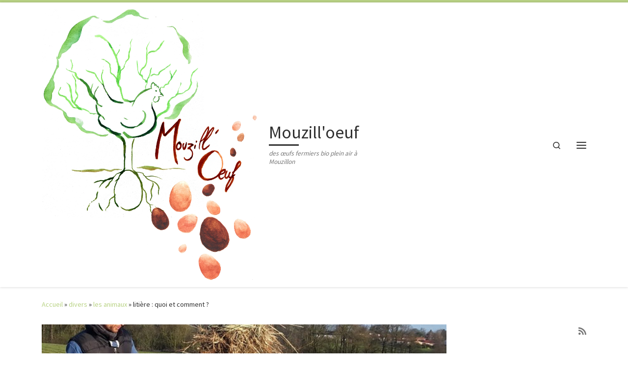

--- FILE ---
content_type: text/html; charset=UTF-8
request_url: http://mouzilloeuf.fr/2020/03/litiere-quoi-et-comment/
body_size: 25713
content:
<!DOCTYPE html>
<!--[if IE 7]>
<html class="ie ie7" dir="ltr" lang="fr-FR" prefix="og: https://ogp.me/ns#">
<![endif]-->
<!--[if IE 8]>
<html class="ie ie8" dir="ltr" lang="fr-FR" prefix="og: https://ogp.me/ns#">
<![endif]-->
<!--[if !(IE 7) | !(IE 8)  ]><!-->
<html dir="ltr" lang="fr-FR" prefix="og: https://ogp.me/ns#" class="no-js">
<!--<![endif]-->
  <head>
  <meta charset="UTF-8" />
  <meta http-equiv="X-UA-Compatible" content="IE=EDGE" />
  <meta name="viewport" content="width=device-width, initial-scale=1.0" />
  <link rel="profile"  href="https://gmpg.org/xfn/11" />
  <link rel="pingback" href="http://mouzilloeuf.fr/xmlrpc.php" />
<script>(function(html){html.className = html.className.replace(/\bno-js\b/,'js')})(document.documentElement);</script>
<title>litière : quoi et comment ? | Mouzill'oeuf</title>

		<!-- All in One SEO 4.9.3 - aioseo.com -->
	<meta name="robots" content="max-image-preview:large" />
	<meta name="author" content="Amaury Bourget"/>
	<link rel="canonical" href="http://mouzilloeuf.fr/2020/03/litiere-quoi-et-comment/" />
	<meta name="generator" content="All in One SEO (AIOSEO) 4.9.3" />
		<meta property="og:locale" content="fr_FR" />
		<meta property="og:site_name" content="Mouzill&#039;oeuf | des œufs fermiers bio plein air à Mouzillon" />
		<meta property="og:type" content="article" />
		<meta property="og:title" content="litière : quoi et comment ? | Mouzill&#039;oeuf" />
		<meta property="og:url" content="http://mouzilloeuf.fr/2020/03/litiere-quoi-et-comment/" />
		<meta property="og:image" content="http://mouzilloeuf.fr/wp-content/uploads/2019/11/assemblage_logo1-2-WEB-1000px.jpg" />
		<meta property="article:published_time" content="2020-03-01T13:38:00+00:00" />
		<meta property="article:modified_time" content="2020-03-10T13:47:30+00:00" />
		<meta name="twitter:card" content="summary" />
		<meta name="twitter:title" content="litière : quoi et comment ? | Mouzill&#039;oeuf" />
		<meta name="twitter:image" content="http://mouzilloeuf.fr/wp-content/uploads/2019/11/assemblage_logo1-2-WEB-1000px.jpg" />
		<script type="application/ld+json" class="aioseo-schema">
			{"@context":"https:\/\/schema.org","@graph":[{"@type":"Article","@id":"http:\/\/mouzilloeuf.fr\/2020\/03\/litiere-quoi-et-comment\/#article","name":"liti\u00e8re : quoi et comment ? | Mouzill'oeuf","headline":"liti\u00e8re : quoi et comment ?","author":{"@id":"http:\/\/mouzilloeuf.fr\/author\/admin1374\/#author"},"publisher":{"@id":"http:\/\/mouzilloeuf.fr\/#organization"},"image":{"@type":"ImageObject","url":"http:\/\/mouzilloeuf.fr\/wp-content\/uploads\/2020\/03\/20200217_090439-web-rotated.jpg","width":643,"height":1142,"caption":"un peu plus tard, le rouleau diminue"},"datePublished":"2020-03-01T14:38:00+01:00","dateModified":"2020-03-10T14:47:30+01:00","inLanguage":"fr-FR","mainEntityOfPage":{"@id":"http:\/\/mouzilloeuf.fr\/2020\/03\/litiere-quoi-et-comment\/#webpage"},"isPartOf":{"@id":"http:\/\/mouzilloeuf.fr\/2020\/03\/litiere-quoi-et-comment\/#webpage"},"articleSection":"les animaux, sur le terrain"},{"@type":"BreadcrumbList","@id":"http:\/\/mouzilloeuf.fr\/2020\/03\/litiere-quoi-et-comment\/#breadcrumblist","itemListElement":[{"@type":"ListItem","@id":"http:\/\/mouzilloeuf.fr#listItem","position":1,"name":"Accueil","item":"http:\/\/mouzilloeuf.fr","nextItem":{"@type":"ListItem","@id":"http:\/\/mouzilloeuf.fr\/category\/divers\/#listItem","name":"divers"}},{"@type":"ListItem","@id":"http:\/\/mouzilloeuf.fr\/category\/divers\/#listItem","position":2,"name":"divers","item":"http:\/\/mouzilloeuf.fr\/category\/divers\/","nextItem":{"@type":"ListItem","@id":"http:\/\/mouzilloeuf.fr\/category\/divers\/les-animaux\/#listItem","name":"les animaux"},"previousItem":{"@type":"ListItem","@id":"http:\/\/mouzilloeuf.fr#listItem","name":"Accueil"}},{"@type":"ListItem","@id":"http:\/\/mouzilloeuf.fr\/category\/divers\/les-animaux\/#listItem","position":3,"name":"les animaux","item":"http:\/\/mouzilloeuf.fr\/category\/divers\/les-animaux\/","nextItem":{"@type":"ListItem","@id":"http:\/\/mouzilloeuf.fr\/2020\/03\/litiere-quoi-et-comment\/#listItem","name":"liti\u00e8re : quoi et comment ?"},"previousItem":{"@type":"ListItem","@id":"http:\/\/mouzilloeuf.fr\/category\/divers\/#listItem","name":"divers"}},{"@type":"ListItem","@id":"http:\/\/mouzilloeuf.fr\/2020\/03\/litiere-quoi-et-comment\/#listItem","position":4,"name":"liti\u00e8re : quoi et comment ?","previousItem":{"@type":"ListItem","@id":"http:\/\/mouzilloeuf.fr\/category\/divers\/les-animaux\/#listItem","name":"les animaux"}}]},{"@type":"Organization","@id":"http:\/\/mouzilloeuf.fr\/#organization","name":"Mouzill'\u0153uf","description":"des \u0153ufs fermiers bio plein air \u00e0 Mouzillon","url":"http:\/\/mouzilloeuf.fr\/","telephone":"+33782736982","logo":{"@type":"ImageObject","url":"http:\/\/mouzilloeuf.fr\/wp-content\/uploads\/2019\/08\/cropped-assemblage_logo1-2-WEB-1000px-1.jpg","@id":"http:\/\/mouzilloeuf.fr\/2020\/03\/litiere-quoi-et-comment\/#organizationLogo","width":512,"height":512},"image":{"@id":"http:\/\/mouzilloeuf.fr\/2020\/03\/litiere-quoi-et-comment\/#organizationLogo"}},{"@type":"Person","@id":"http:\/\/mouzilloeuf.fr\/author\/admin1374\/#author","url":"http:\/\/mouzilloeuf.fr\/author\/admin1374\/","name":"Amaury Bourget","image":{"@type":"ImageObject","@id":"http:\/\/mouzilloeuf.fr\/2020\/03\/litiere-quoi-et-comment\/#authorImage","url":"https:\/\/secure.gravatar.com\/avatar\/b641e0e13380e164529a1c878c0662f3aec1e1100c48c3e7b0b3f30dacbab28e?s=96&d=mm&r=g","width":96,"height":96,"caption":"Amaury Bourget"}},{"@type":"WebPage","@id":"http:\/\/mouzilloeuf.fr\/2020\/03\/litiere-quoi-et-comment\/#webpage","url":"http:\/\/mouzilloeuf.fr\/2020\/03\/litiere-quoi-et-comment\/","name":"liti\u00e8re : quoi et comment ? | Mouzill'oeuf","inLanguage":"fr-FR","isPartOf":{"@id":"http:\/\/mouzilloeuf.fr\/#website"},"breadcrumb":{"@id":"http:\/\/mouzilloeuf.fr\/2020\/03\/litiere-quoi-et-comment\/#breadcrumblist"},"author":{"@id":"http:\/\/mouzilloeuf.fr\/author\/admin1374\/#author"},"creator":{"@id":"http:\/\/mouzilloeuf.fr\/author\/admin1374\/#author"},"image":{"@type":"ImageObject","url":"http:\/\/mouzilloeuf.fr\/wp-content\/uploads\/2020\/03\/20200217_090439-web-rotated.jpg","@id":"http:\/\/mouzilloeuf.fr\/2020\/03\/litiere-quoi-et-comment\/#mainImage","width":643,"height":1142,"caption":"un peu plus tard, le rouleau diminue"},"primaryImageOfPage":{"@id":"http:\/\/mouzilloeuf.fr\/2020\/03\/litiere-quoi-et-comment\/#mainImage"},"datePublished":"2020-03-01T14:38:00+01:00","dateModified":"2020-03-10T14:47:30+01:00"},{"@type":"WebSite","@id":"http:\/\/mouzilloeuf.fr\/#website","url":"http:\/\/mouzilloeuf.fr\/","name":"Mouzill'oeuf","description":"des \u0153ufs fermiers bio plein air \u00e0 Mouzillon","inLanguage":"fr-FR","publisher":{"@id":"http:\/\/mouzilloeuf.fr\/#organization"}}]}
		</script>
		<!-- All in One SEO -->

<link rel="alternate" type="application/rss+xml" title="Mouzill&#039;oeuf &raquo; Flux" href="http://mouzilloeuf.fr/feed/" />
<link rel="alternate" type="application/rss+xml" title="Mouzill&#039;oeuf &raquo; Flux des commentaires" href="http://mouzilloeuf.fr/comments/feed/" />
<link rel="alternate" type="application/rss+xml" title="Mouzill&#039;oeuf &raquo; litière : quoi et comment ? Flux des commentaires" href="http://mouzilloeuf.fr/2020/03/litiere-quoi-et-comment/feed/" />
<link rel="alternate" title="oEmbed (JSON)" type="application/json+oembed" href="http://mouzilloeuf.fr/wp-json/oembed/1.0/embed?url=http%3A%2F%2Fmouzilloeuf.fr%2F2020%2F03%2Flitiere-quoi-et-comment%2F" />
<link rel="alternate" title="oEmbed (XML)" type="text/xml+oembed" href="http://mouzilloeuf.fr/wp-json/oembed/1.0/embed?url=http%3A%2F%2Fmouzilloeuf.fr%2F2020%2F03%2Flitiere-quoi-et-comment%2F&#038;format=xml" />
<style id='wp-img-auto-sizes-contain-inline-css'>
img:is([sizes=auto i],[sizes^="auto," i]){contain-intrinsic-size:3000px 1500px}
/*# sourceURL=wp-img-auto-sizes-contain-inline-css */
</style>
<style id='wp-emoji-styles-inline-css'>

	img.wp-smiley, img.emoji {
		display: inline !important;
		border: none !important;
		box-shadow: none !important;
		height: 1em !important;
		width: 1em !important;
		margin: 0 0.07em !important;
		vertical-align: -0.1em !important;
		background: none !important;
		padding: 0 !important;
	}
/*# sourceURL=wp-emoji-styles-inline-css */
</style>
<style id='wp-block-library-inline-css'>
:root{--wp-block-synced-color:#7a00df;--wp-block-synced-color--rgb:122,0,223;--wp-bound-block-color:var(--wp-block-synced-color);--wp-editor-canvas-background:#ddd;--wp-admin-theme-color:#007cba;--wp-admin-theme-color--rgb:0,124,186;--wp-admin-theme-color-darker-10:#006ba1;--wp-admin-theme-color-darker-10--rgb:0,107,160.5;--wp-admin-theme-color-darker-20:#005a87;--wp-admin-theme-color-darker-20--rgb:0,90,135;--wp-admin-border-width-focus:2px}@media (min-resolution:192dpi){:root{--wp-admin-border-width-focus:1.5px}}.wp-element-button{cursor:pointer}:root .has-very-light-gray-background-color{background-color:#eee}:root .has-very-dark-gray-background-color{background-color:#313131}:root .has-very-light-gray-color{color:#eee}:root .has-very-dark-gray-color{color:#313131}:root .has-vivid-green-cyan-to-vivid-cyan-blue-gradient-background{background:linear-gradient(135deg,#00d084,#0693e3)}:root .has-purple-crush-gradient-background{background:linear-gradient(135deg,#34e2e4,#4721fb 50%,#ab1dfe)}:root .has-hazy-dawn-gradient-background{background:linear-gradient(135deg,#faaca8,#dad0ec)}:root .has-subdued-olive-gradient-background{background:linear-gradient(135deg,#fafae1,#67a671)}:root .has-atomic-cream-gradient-background{background:linear-gradient(135deg,#fdd79a,#004a59)}:root .has-nightshade-gradient-background{background:linear-gradient(135deg,#330968,#31cdcf)}:root .has-midnight-gradient-background{background:linear-gradient(135deg,#020381,#2874fc)}:root{--wp--preset--font-size--normal:16px;--wp--preset--font-size--huge:42px}.has-regular-font-size{font-size:1em}.has-larger-font-size{font-size:2.625em}.has-normal-font-size{font-size:var(--wp--preset--font-size--normal)}.has-huge-font-size{font-size:var(--wp--preset--font-size--huge)}.has-text-align-center{text-align:center}.has-text-align-left{text-align:left}.has-text-align-right{text-align:right}.has-fit-text{white-space:nowrap!important}#end-resizable-editor-section{display:none}.aligncenter{clear:both}.items-justified-left{justify-content:flex-start}.items-justified-center{justify-content:center}.items-justified-right{justify-content:flex-end}.items-justified-space-between{justify-content:space-between}.screen-reader-text{border:0;clip-path:inset(50%);height:1px;margin:-1px;overflow:hidden;padding:0;position:absolute;width:1px;word-wrap:normal!important}.screen-reader-text:focus{background-color:#ddd;clip-path:none;color:#444;display:block;font-size:1em;height:auto;left:5px;line-height:normal;padding:15px 23px 14px;text-decoration:none;top:5px;width:auto;z-index:100000}html :where(.has-border-color){border-style:solid}html :where([style*=border-top-color]){border-top-style:solid}html :where([style*=border-right-color]){border-right-style:solid}html :where([style*=border-bottom-color]){border-bottom-style:solid}html :where([style*=border-left-color]){border-left-style:solid}html :where([style*=border-width]){border-style:solid}html :where([style*=border-top-width]){border-top-style:solid}html :where([style*=border-right-width]){border-right-style:solid}html :where([style*=border-bottom-width]){border-bottom-style:solid}html :where([style*=border-left-width]){border-left-style:solid}html :where(img[class*=wp-image-]){height:auto;max-width:100%}:where(figure){margin:0 0 1em}html :where(.is-position-sticky){--wp-admin--admin-bar--position-offset:var(--wp-admin--admin-bar--height,0px)}@media screen and (max-width:600px){html :where(.is-position-sticky){--wp-admin--admin-bar--position-offset:0px}}

/*# sourceURL=wp-block-library-inline-css */
</style><style id='wp-block-file-inline-css'>
.wp-block-file{box-sizing:border-box}.wp-block-file:not(.wp-element-button){font-size:.8em}.wp-block-file.aligncenter{text-align:center}.wp-block-file.alignright{text-align:right}.wp-block-file *+.wp-block-file__button{margin-left:.75em}:where(.wp-block-file){margin-bottom:1.5em}.wp-block-file__embed{margin-bottom:1em}:where(.wp-block-file__button){border-radius:2em;display:inline-block;padding:.5em 1em}:where(.wp-block-file__button):where(a):active,:where(.wp-block-file__button):where(a):focus,:where(.wp-block-file__button):where(a):hover,:where(.wp-block-file__button):where(a):visited{box-shadow:none;color:#fff;opacity:.85;text-decoration:none}
/*# sourceURL=http://mouzilloeuf.fr/wp-includes/blocks/file/style.min.css */
</style>
<style id='wp-block-gallery-inline-css'>
.blocks-gallery-grid:not(.has-nested-images),.wp-block-gallery:not(.has-nested-images){display:flex;flex-wrap:wrap;list-style-type:none;margin:0;padding:0}.blocks-gallery-grid:not(.has-nested-images) .blocks-gallery-image,.blocks-gallery-grid:not(.has-nested-images) .blocks-gallery-item,.wp-block-gallery:not(.has-nested-images) .blocks-gallery-image,.wp-block-gallery:not(.has-nested-images) .blocks-gallery-item{display:flex;flex-direction:column;flex-grow:1;justify-content:center;margin:0 1em 1em 0;position:relative;width:calc(50% - 1em)}.blocks-gallery-grid:not(.has-nested-images) .blocks-gallery-image:nth-of-type(2n),.blocks-gallery-grid:not(.has-nested-images) .blocks-gallery-item:nth-of-type(2n),.wp-block-gallery:not(.has-nested-images) .blocks-gallery-image:nth-of-type(2n),.wp-block-gallery:not(.has-nested-images) .blocks-gallery-item:nth-of-type(2n){margin-right:0}.blocks-gallery-grid:not(.has-nested-images) .blocks-gallery-image figure,.blocks-gallery-grid:not(.has-nested-images) .blocks-gallery-item figure,.wp-block-gallery:not(.has-nested-images) .blocks-gallery-image figure,.wp-block-gallery:not(.has-nested-images) .blocks-gallery-item figure{align-items:flex-end;display:flex;height:100%;justify-content:flex-start;margin:0}.blocks-gallery-grid:not(.has-nested-images) .blocks-gallery-image img,.blocks-gallery-grid:not(.has-nested-images) .blocks-gallery-item img,.wp-block-gallery:not(.has-nested-images) .blocks-gallery-image img,.wp-block-gallery:not(.has-nested-images) .blocks-gallery-item img{display:block;height:auto;max-width:100%;width:auto}.blocks-gallery-grid:not(.has-nested-images) .blocks-gallery-image figcaption,.blocks-gallery-grid:not(.has-nested-images) .blocks-gallery-item figcaption,.wp-block-gallery:not(.has-nested-images) .blocks-gallery-image figcaption,.wp-block-gallery:not(.has-nested-images) .blocks-gallery-item figcaption{background:linear-gradient(0deg,#000000b3,#0000004d 70%,#0000);bottom:0;box-sizing:border-box;color:#fff;font-size:.8em;margin:0;max-height:100%;overflow:auto;padding:3em .77em .7em;position:absolute;text-align:center;width:100%;z-index:2}.blocks-gallery-grid:not(.has-nested-images) .blocks-gallery-image figcaption img,.blocks-gallery-grid:not(.has-nested-images) .blocks-gallery-item figcaption img,.wp-block-gallery:not(.has-nested-images) .blocks-gallery-image figcaption img,.wp-block-gallery:not(.has-nested-images) .blocks-gallery-item figcaption img{display:inline}.blocks-gallery-grid:not(.has-nested-images) figcaption,.wp-block-gallery:not(.has-nested-images) figcaption{flex-grow:1}.blocks-gallery-grid:not(.has-nested-images).is-cropped .blocks-gallery-image a,.blocks-gallery-grid:not(.has-nested-images).is-cropped .blocks-gallery-image img,.blocks-gallery-grid:not(.has-nested-images).is-cropped .blocks-gallery-item a,.blocks-gallery-grid:not(.has-nested-images).is-cropped .blocks-gallery-item img,.wp-block-gallery:not(.has-nested-images).is-cropped .blocks-gallery-image a,.wp-block-gallery:not(.has-nested-images).is-cropped .blocks-gallery-image img,.wp-block-gallery:not(.has-nested-images).is-cropped .blocks-gallery-item a,.wp-block-gallery:not(.has-nested-images).is-cropped .blocks-gallery-item img{flex:1;height:100%;object-fit:cover;width:100%}.blocks-gallery-grid:not(.has-nested-images).columns-1 .blocks-gallery-image,.blocks-gallery-grid:not(.has-nested-images).columns-1 .blocks-gallery-item,.wp-block-gallery:not(.has-nested-images).columns-1 .blocks-gallery-image,.wp-block-gallery:not(.has-nested-images).columns-1 .blocks-gallery-item{margin-right:0;width:100%}@media (min-width:600px){.blocks-gallery-grid:not(.has-nested-images).columns-3 .blocks-gallery-image,.blocks-gallery-grid:not(.has-nested-images).columns-3 .blocks-gallery-item,.wp-block-gallery:not(.has-nested-images).columns-3 .blocks-gallery-image,.wp-block-gallery:not(.has-nested-images).columns-3 .blocks-gallery-item{margin-right:1em;width:calc(33.33333% - .66667em)}.blocks-gallery-grid:not(.has-nested-images).columns-4 .blocks-gallery-image,.blocks-gallery-grid:not(.has-nested-images).columns-4 .blocks-gallery-item,.wp-block-gallery:not(.has-nested-images).columns-4 .blocks-gallery-image,.wp-block-gallery:not(.has-nested-images).columns-4 .blocks-gallery-item{margin-right:1em;width:calc(25% - .75em)}.blocks-gallery-grid:not(.has-nested-images).columns-5 .blocks-gallery-image,.blocks-gallery-grid:not(.has-nested-images).columns-5 .blocks-gallery-item,.wp-block-gallery:not(.has-nested-images).columns-5 .blocks-gallery-image,.wp-block-gallery:not(.has-nested-images).columns-5 .blocks-gallery-item{margin-right:1em;width:calc(20% - .8em)}.blocks-gallery-grid:not(.has-nested-images).columns-6 .blocks-gallery-image,.blocks-gallery-grid:not(.has-nested-images).columns-6 .blocks-gallery-item,.wp-block-gallery:not(.has-nested-images).columns-6 .blocks-gallery-image,.wp-block-gallery:not(.has-nested-images).columns-6 .blocks-gallery-item{margin-right:1em;width:calc(16.66667% - .83333em)}.blocks-gallery-grid:not(.has-nested-images).columns-7 .blocks-gallery-image,.blocks-gallery-grid:not(.has-nested-images).columns-7 .blocks-gallery-item,.wp-block-gallery:not(.has-nested-images).columns-7 .blocks-gallery-image,.wp-block-gallery:not(.has-nested-images).columns-7 .blocks-gallery-item{margin-right:1em;width:calc(14.28571% - .85714em)}.blocks-gallery-grid:not(.has-nested-images).columns-8 .blocks-gallery-image,.blocks-gallery-grid:not(.has-nested-images).columns-8 .blocks-gallery-item,.wp-block-gallery:not(.has-nested-images).columns-8 .blocks-gallery-image,.wp-block-gallery:not(.has-nested-images).columns-8 .blocks-gallery-item{margin-right:1em;width:calc(12.5% - .875em)}.blocks-gallery-grid:not(.has-nested-images).columns-1 .blocks-gallery-image:nth-of-type(1n),.blocks-gallery-grid:not(.has-nested-images).columns-1 .blocks-gallery-item:nth-of-type(1n),.blocks-gallery-grid:not(.has-nested-images).columns-2 .blocks-gallery-image:nth-of-type(2n),.blocks-gallery-grid:not(.has-nested-images).columns-2 .blocks-gallery-item:nth-of-type(2n),.blocks-gallery-grid:not(.has-nested-images).columns-3 .blocks-gallery-image:nth-of-type(3n),.blocks-gallery-grid:not(.has-nested-images).columns-3 .blocks-gallery-item:nth-of-type(3n),.blocks-gallery-grid:not(.has-nested-images).columns-4 .blocks-gallery-image:nth-of-type(4n),.blocks-gallery-grid:not(.has-nested-images).columns-4 .blocks-gallery-item:nth-of-type(4n),.blocks-gallery-grid:not(.has-nested-images).columns-5 .blocks-gallery-image:nth-of-type(5n),.blocks-gallery-grid:not(.has-nested-images).columns-5 .blocks-gallery-item:nth-of-type(5n),.blocks-gallery-grid:not(.has-nested-images).columns-6 .blocks-gallery-image:nth-of-type(6n),.blocks-gallery-grid:not(.has-nested-images).columns-6 .blocks-gallery-item:nth-of-type(6n),.blocks-gallery-grid:not(.has-nested-images).columns-7 .blocks-gallery-image:nth-of-type(7n),.blocks-gallery-grid:not(.has-nested-images).columns-7 .blocks-gallery-item:nth-of-type(7n),.blocks-gallery-grid:not(.has-nested-images).columns-8 .blocks-gallery-image:nth-of-type(8n),.blocks-gallery-grid:not(.has-nested-images).columns-8 .blocks-gallery-item:nth-of-type(8n),.wp-block-gallery:not(.has-nested-images).columns-1 .blocks-gallery-image:nth-of-type(1n),.wp-block-gallery:not(.has-nested-images).columns-1 .blocks-gallery-item:nth-of-type(1n),.wp-block-gallery:not(.has-nested-images).columns-2 .blocks-gallery-image:nth-of-type(2n),.wp-block-gallery:not(.has-nested-images).columns-2 .blocks-gallery-item:nth-of-type(2n),.wp-block-gallery:not(.has-nested-images).columns-3 .blocks-gallery-image:nth-of-type(3n),.wp-block-gallery:not(.has-nested-images).columns-3 .blocks-gallery-item:nth-of-type(3n),.wp-block-gallery:not(.has-nested-images).columns-4 .blocks-gallery-image:nth-of-type(4n),.wp-block-gallery:not(.has-nested-images).columns-4 .blocks-gallery-item:nth-of-type(4n),.wp-block-gallery:not(.has-nested-images).columns-5 .blocks-gallery-image:nth-of-type(5n),.wp-block-gallery:not(.has-nested-images).columns-5 .blocks-gallery-item:nth-of-type(5n),.wp-block-gallery:not(.has-nested-images).columns-6 .blocks-gallery-image:nth-of-type(6n),.wp-block-gallery:not(.has-nested-images).columns-6 .blocks-gallery-item:nth-of-type(6n),.wp-block-gallery:not(.has-nested-images).columns-7 .blocks-gallery-image:nth-of-type(7n),.wp-block-gallery:not(.has-nested-images).columns-7 .blocks-gallery-item:nth-of-type(7n),.wp-block-gallery:not(.has-nested-images).columns-8 .blocks-gallery-image:nth-of-type(8n),.wp-block-gallery:not(.has-nested-images).columns-8 .blocks-gallery-item:nth-of-type(8n){margin-right:0}}.blocks-gallery-grid:not(.has-nested-images) .blocks-gallery-image:last-child,.blocks-gallery-grid:not(.has-nested-images) .blocks-gallery-item:last-child,.wp-block-gallery:not(.has-nested-images) .blocks-gallery-image:last-child,.wp-block-gallery:not(.has-nested-images) .blocks-gallery-item:last-child{margin-right:0}.blocks-gallery-grid:not(.has-nested-images).alignleft,.blocks-gallery-grid:not(.has-nested-images).alignright,.wp-block-gallery:not(.has-nested-images).alignleft,.wp-block-gallery:not(.has-nested-images).alignright{max-width:420px;width:100%}.blocks-gallery-grid:not(.has-nested-images).aligncenter .blocks-gallery-item figure,.wp-block-gallery:not(.has-nested-images).aligncenter .blocks-gallery-item figure{justify-content:center}.wp-block-gallery:not(.is-cropped) .blocks-gallery-item{align-self:flex-start}figure.wp-block-gallery.has-nested-images{align-items:normal}.wp-block-gallery.has-nested-images figure.wp-block-image:not(#individual-image){margin:0;width:calc(50% - var(--wp--style--unstable-gallery-gap, 16px)/2)}.wp-block-gallery.has-nested-images figure.wp-block-image{box-sizing:border-box;display:flex;flex-direction:column;flex-grow:1;justify-content:center;max-width:100%;position:relative}.wp-block-gallery.has-nested-images figure.wp-block-image>a,.wp-block-gallery.has-nested-images figure.wp-block-image>div{flex-direction:column;flex-grow:1;margin:0}.wp-block-gallery.has-nested-images figure.wp-block-image img{display:block;height:auto;max-width:100%!important;width:auto}.wp-block-gallery.has-nested-images figure.wp-block-image figcaption,.wp-block-gallery.has-nested-images figure.wp-block-image:has(figcaption):before{bottom:0;left:0;max-height:100%;position:absolute;right:0}.wp-block-gallery.has-nested-images figure.wp-block-image:has(figcaption):before{backdrop-filter:blur(3px);content:"";height:100%;-webkit-mask-image:linear-gradient(0deg,#000 20%,#0000);mask-image:linear-gradient(0deg,#000 20%,#0000);max-height:40%;pointer-events:none}.wp-block-gallery.has-nested-images figure.wp-block-image figcaption{box-sizing:border-box;color:#fff;font-size:13px;margin:0;overflow:auto;padding:1em;text-align:center;text-shadow:0 0 1.5px #000}.wp-block-gallery.has-nested-images figure.wp-block-image figcaption::-webkit-scrollbar{height:12px;width:12px}.wp-block-gallery.has-nested-images figure.wp-block-image figcaption::-webkit-scrollbar-track{background-color:initial}.wp-block-gallery.has-nested-images figure.wp-block-image figcaption::-webkit-scrollbar-thumb{background-clip:padding-box;background-color:initial;border:3px solid #0000;border-radius:8px}.wp-block-gallery.has-nested-images figure.wp-block-image figcaption:focus-within::-webkit-scrollbar-thumb,.wp-block-gallery.has-nested-images figure.wp-block-image figcaption:focus::-webkit-scrollbar-thumb,.wp-block-gallery.has-nested-images figure.wp-block-image figcaption:hover::-webkit-scrollbar-thumb{background-color:#fffc}.wp-block-gallery.has-nested-images figure.wp-block-image figcaption{scrollbar-color:#0000 #0000;scrollbar-gutter:stable both-edges;scrollbar-width:thin}.wp-block-gallery.has-nested-images figure.wp-block-image figcaption:focus,.wp-block-gallery.has-nested-images figure.wp-block-image figcaption:focus-within,.wp-block-gallery.has-nested-images figure.wp-block-image figcaption:hover{scrollbar-color:#fffc #0000}.wp-block-gallery.has-nested-images figure.wp-block-image figcaption{will-change:transform}@media (hover:none){.wp-block-gallery.has-nested-images figure.wp-block-image figcaption{scrollbar-color:#fffc #0000}}.wp-block-gallery.has-nested-images figure.wp-block-image figcaption{background:linear-gradient(0deg,#0006,#0000)}.wp-block-gallery.has-nested-images figure.wp-block-image figcaption img{display:inline}.wp-block-gallery.has-nested-images figure.wp-block-image figcaption a{color:inherit}.wp-block-gallery.has-nested-images figure.wp-block-image.has-custom-border img{box-sizing:border-box}.wp-block-gallery.has-nested-images figure.wp-block-image.has-custom-border>a,.wp-block-gallery.has-nested-images figure.wp-block-image.has-custom-border>div,.wp-block-gallery.has-nested-images figure.wp-block-image.is-style-rounded>a,.wp-block-gallery.has-nested-images figure.wp-block-image.is-style-rounded>div{flex:1 1 auto}.wp-block-gallery.has-nested-images figure.wp-block-image.has-custom-border figcaption,.wp-block-gallery.has-nested-images figure.wp-block-image.is-style-rounded figcaption{background:none;color:inherit;flex:initial;margin:0;padding:10px 10px 9px;position:relative;text-shadow:none}.wp-block-gallery.has-nested-images figure.wp-block-image.has-custom-border:before,.wp-block-gallery.has-nested-images figure.wp-block-image.is-style-rounded:before{content:none}.wp-block-gallery.has-nested-images figcaption{flex-basis:100%;flex-grow:1;text-align:center}.wp-block-gallery.has-nested-images:not(.is-cropped) figure.wp-block-image:not(#individual-image){margin-bottom:auto;margin-top:0}.wp-block-gallery.has-nested-images.is-cropped figure.wp-block-image:not(#individual-image){align-self:inherit}.wp-block-gallery.has-nested-images.is-cropped figure.wp-block-image:not(#individual-image)>a,.wp-block-gallery.has-nested-images.is-cropped figure.wp-block-image:not(#individual-image)>div:not(.components-drop-zone){display:flex}.wp-block-gallery.has-nested-images.is-cropped figure.wp-block-image:not(#individual-image) a,.wp-block-gallery.has-nested-images.is-cropped figure.wp-block-image:not(#individual-image) img{flex:1 0 0%;height:100%;object-fit:cover;width:100%}.wp-block-gallery.has-nested-images.columns-1 figure.wp-block-image:not(#individual-image){width:100%}@media (min-width:600px){.wp-block-gallery.has-nested-images.columns-3 figure.wp-block-image:not(#individual-image){width:calc(33.33333% - var(--wp--style--unstable-gallery-gap, 16px)*.66667)}.wp-block-gallery.has-nested-images.columns-4 figure.wp-block-image:not(#individual-image){width:calc(25% - var(--wp--style--unstable-gallery-gap, 16px)*.75)}.wp-block-gallery.has-nested-images.columns-5 figure.wp-block-image:not(#individual-image){width:calc(20% - var(--wp--style--unstable-gallery-gap, 16px)*.8)}.wp-block-gallery.has-nested-images.columns-6 figure.wp-block-image:not(#individual-image){width:calc(16.66667% - var(--wp--style--unstable-gallery-gap, 16px)*.83333)}.wp-block-gallery.has-nested-images.columns-7 figure.wp-block-image:not(#individual-image){width:calc(14.28571% - var(--wp--style--unstable-gallery-gap, 16px)*.85714)}.wp-block-gallery.has-nested-images.columns-8 figure.wp-block-image:not(#individual-image){width:calc(12.5% - var(--wp--style--unstable-gallery-gap, 16px)*.875)}.wp-block-gallery.has-nested-images.columns-default figure.wp-block-image:not(#individual-image){width:calc(33.33% - var(--wp--style--unstable-gallery-gap, 16px)*.66667)}.wp-block-gallery.has-nested-images.columns-default figure.wp-block-image:not(#individual-image):first-child:nth-last-child(2),.wp-block-gallery.has-nested-images.columns-default figure.wp-block-image:not(#individual-image):first-child:nth-last-child(2)~figure.wp-block-image:not(#individual-image){width:calc(50% - var(--wp--style--unstable-gallery-gap, 16px)*.5)}.wp-block-gallery.has-nested-images.columns-default figure.wp-block-image:not(#individual-image):first-child:last-child{width:100%}}.wp-block-gallery.has-nested-images.alignleft,.wp-block-gallery.has-nested-images.alignright{max-width:420px;width:100%}.wp-block-gallery.has-nested-images.aligncenter{justify-content:center}
/*# sourceURL=http://mouzilloeuf.fr/wp-includes/blocks/gallery/style.min.css */
</style>
<style id='wp-block-heading-inline-css'>
h1:where(.wp-block-heading).has-background,h2:where(.wp-block-heading).has-background,h3:where(.wp-block-heading).has-background,h4:where(.wp-block-heading).has-background,h5:where(.wp-block-heading).has-background,h6:where(.wp-block-heading).has-background{padding:1.25em 2.375em}h1.has-text-align-left[style*=writing-mode]:where([style*=vertical-lr]),h1.has-text-align-right[style*=writing-mode]:where([style*=vertical-rl]),h2.has-text-align-left[style*=writing-mode]:where([style*=vertical-lr]),h2.has-text-align-right[style*=writing-mode]:where([style*=vertical-rl]),h3.has-text-align-left[style*=writing-mode]:where([style*=vertical-lr]),h3.has-text-align-right[style*=writing-mode]:where([style*=vertical-rl]),h4.has-text-align-left[style*=writing-mode]:where([style*=vertical-lr]),h4.has-text-align-right[style*=writing-mode]:where([style*=vertical-rl]),h5.has-text-align-left[style*=writing-mode]:where([style*=vertical-lr]),h5.has-text-align-right[style*=writing-mode]:where([style*=vertical-rl]),h6.has-text-align-left[style*=writing-mode]:where([style*=vertical-lr]),h6.has-text-align-right[style*=writing-mode]:where([style*=vertical-rl]){rotate:180deg}
/*# sourceURL=http://mouzilloeuf.fr/wp-includes/blocks/heading/style.min.css */
</style>
<style id='wp-block-image-inline-css'>
.wp-block-image>a,.wp-block-image>figure>a{display:inline-block}.wp-block-image img{box-sizing:border-box;height:auto;max-width:100%;vertical-align:bottom}@media not (prefers-reduced-motion){.wp-block-image img.hide{visibility:hidden}.wp-block-image img.show{animation:show-content-image .4s}}.wp-block-image[style*=border-radius] img,.wp-block-image[style*=border-radius]>a{border-radius:inherit}.wp-block-image.has-custom-border img{box-sizing:border-box}.wp-block-image.aligncenter{text-align:center}.wp-block-image.alignfull>a,.wp-block-image.alignwide>a{width:100%}.wp-block-image.alignfull img,.wp-block-image.alignwide img{height:auto;width:100%}.wp-block-image .aligncenter,.wp-block-image .alignleft,.wp-block-image .alignright,.wp-block-image.aligncenter,.wp-block-image.alignleft,.wp-block-image.alignright{display:table}.wp-block-image .aligncenter>figcaption,.wp-block-image .alignleft>figcaption,.wp-block-image .alignright>figcaption,.wp-block-image.aligncenter>figcaption,.wp-block-image.alignleft>figcaption,.wp-block-image.alignright>figcaption{caption-side:bottom;display:table-caption}.wp-block-image .alignleft{float:left;margin:.5em 1em .5em 0}.wp-block-image .alignright{float:right;margin:.5em 0 .5em 1em}.wp-block-image .aligncenter{margin-left:auto;margin-right:auto}.wp-block-image :where(figcaption){margin-bottom:1em;margin-top:.5em}.wp-block-image.is-style-circle-mask img{border-radius:9999px}@supports ((-webkit-mask-image:none) or (mask-image:none)) or (-webkit-mask-image:none){.wp-block-image.is-style-circle-mask img{border-radius:0;-webkit-mask-image:url('data:image/svg+xml;utf8,<svg viewBox="0 0 100 100" xmlns="http://www.w3.org/2000/svg"><circle cx="50" cy="50" r="50"/></svg>');mask-image:url('data:image/svg+xml;utf8,<svg viewBox="0 0 100 100" xmlns="http://www.w3.org/2000/svg"><circle cx="50" cy="50" r="50"/></svg>');mask-mode:alpha;-webkit-mask-position:center;mask-position:center;-webkit-mask-repeat:no-repeat;mask-repeat:no-repeat;-webkit-mask-size:contain;mask-size:contain}}:root :where(.wp-block-image.is-style-rounded img,.wp-block-image .is-style-rounded img){border-radius:9999px}.wp-block-image figure{margin:0}.wp-lightbox-container{display:flex;flex-direction:column;position:relative}.wp-lightbox-container img{cursor:zoom-in}.wp-lightbox-container img:hover+button{opacity:1}.wp-lightbox-container button{align-items:center;backdrop-filter:blur(16px) saturate(180%);background-color:#5a5a5a40;border:none;border-radius:4px;cursor:zoom-in;display:flex;height:20px;justify-content:center;opacity:0;padding:0;position:absolute;right:16px;text-align:center;top:16px;width:20px;z-index:100}@media not (prefers-reduced-motion){.wp-lightbox-container button{transition:opacity .2s ease}}.wp-lightbox-container button:focus-visible{outline:3px auto #5a5a5a40;outline:3px auto -webkit-focus-ring-color;outline-offset:3px}.wp-lightbox-container button:hover{cursor:pointer;opacity:1}.wp-lightbox-container button:focus{opacity:1}.wp-lightbox-container button:focus,.wp-lightbox-container button:hover,.wp-lightbox-container button:not(:hover):not(:active):not(.has-background){background-color:#5a5a5a40;border:none}.wp-lightbox-overlay{box-sizing:border-box;cursor:zoom-out;height:100vh;left:0;overflow:hidden;position:fixed;top:0;visibility:hidden;width:100%;z-index:100000}.wp-lightbox-overlay .close-button{align-items:center;cursor:pointer;display:flex;justify-content:center;min-height:40px;min-width:40px;padding:0;position:absolute;right:calc(env(safe-area-inset-right) + 16px);top:calc(env(safe-area-inset-top) + 16px);z-index:5000000}.wp-lightbox-overlay .close-button:focus,.wp-lightbox-overlay .close-button:hover,.wp-lightbox-overlay .close-button:not(:hover):not(:active):not(.has-background){background:none;border:none}.wp-lightbox-overlay .lightbox-image-container{height:var(--wp--lightbox-container-height);left:50%;overflow:hidden;position:absolute;top:50%;transform:translate(-50%,-50%);transform-origin:top left;width:var(--wp--lightbox-container-width);z-index:9999999999}.wp-lightbox-overlay .wp-block-image{align-items:center;box-sizing:border-box;display:flex;height:100%;justify-content:center;margin:0;position:relative;transform-origin:0 0;width:100%;z-index:3000000}.wp-lightbox-overlay .wp-block-image img{height:var(--wp--lightbox-image-height);min-height:var(--wp--lightbox-image-height);min-width:var(--wp--lightbox-image-width);width:var(--wp--lightbox-image-width)}.wp-lightbox-overlay .wp-block-image figcaption{display:none}.wp-lightbox-overlay button{background:none;border:none}.wp-lightbox-overlay .scrim{background-color:#fff;height:100%;opacity:.9;position:absolute;width:100%;z-index:2000000}.wp-lightbox-overlay.active{visibility:visible}@media not (prefers-reduced-motion){.wp-lightbox-overlay.active{animation:turn-on-visibility .25s both}.wp-lightbox-overlay.active img{animation:turn-on-visibility .35s both}.wp-lightbox-overlay.show-closing-animation:not(.active){animation:turn-off-visibility .35s both}.wp-lightbox-overlay.show-closing-animation:not(.active) img{animation:turn-off-visibility .25s both}.wp-lightbox-overlay.zoom.active{animation:none;opacity:1;visibility:visible}.wp-lightbox-overlay.zoom.active .lightbox-image-container{animation:lightbox-zoom-in .4s}.wp-lightbox-overlay.zoom.active .lightbox-image-container img{animation:none}.wp-lightbox-overlay.zoom.active .scrim{animation:turn-on-visibility .4s forwards}.wp-lightbox-overlay.zoom.show-closing-animation:not(.active){animation:none}.wp-lightbox-overlay.zoom.show-closing-animation:not(.active) .lightbox-image-container{animation:lightbox-zoom-out .4s}.wp-lightbox-overlay.zoom.show-closing-animation:not(.active) .lightbox-image-container img{animation:none}.wp-lightbox-overlay.zoom.show-closing-animation:not(.active) .scrim{animation:turn-off-visibility .4s forwards}}@keyframes show-content-image{0%{visibility:hidden}99%{visibility:hidden}to{visibility:visible}}@keyframes turn-on-visibility{0%{opacity:0}to{opacity:1}}@keyframes turn-off-visibility{0%{opacity:1;visibility:visible}99%{opacity:0;visibility:visible}to{opacity:0;visibility:hidden}}@keyframes lightbox-zoom-in{0%{transform:translate(calc((-100vw + var(--wp--lightbox-scrollbar-width))/2 + var(--wp--lightbox-initial-left-position)),calc(-50vh + var(--wp--lightbox-initial-top-position))) scale(var(--wp--lightbox-scale))}to{transform:translate(-50%,-50%) scale(1)}}@keyframes lightbox-zoom-out{0%{transform:translate(-50%,-50%) scale(1);visibility:visible}99%{visibility:visible}to{transform:translate(calc((-100vw + var(--wp--lightbox-scrollbar-width))/2 + var(--wp--lightbox-initial-left-position)),calc(-50vh + var(--wp--lightbox-initial-top-position))) scale(var(--wp--lightbox-scale));visibility:hidden}}
/*# sourceURL=http://mouzilloeuf.fr/wp-includes/blocks/image/style.min.css */
</style>
<style id='wp-block-list-inline-css'>
ol,ul{box-sizing:border-box}:root :where(.wp-block-list.has-background){padding:1.25em 2.375em}
/*# sourceURL=http://mouzilloeuf.fr/wp-includes/blocks/list/style.min.css */
</style>
<style id='wp-block-paragraph-inline-css'>
.is-small-text{font-size:.875em}.is-regular-text{font-size:1em}.is-large-text{font-size:2.25em}.is-larger-text{font-size:3em}.has-drop-cap:not(:focus):first-letter{float:left;font-size:8.4em;font-style:normal;font-weight:100;line-height:.68;margin:.05em .1em 0 0;text-transform:uppercase}body.rtl .has-drop-cap:not(:focus):first-letter{float:none;margin-left:.1em}p.has-drop-cap.has-background{overflow:hidden}:root :where(p.has-background){padding:1.25em 2.375em}:where(p.has-text-color:not(.has-link-color)) a{color:inherit}p.has-text-align-left[style*="writing-mode:vertical-lr"],p.has-text-align-right[style*="writing-mode:vertical-rl"]{rotate:180deg}
/*# sourceURL=http://mouzilloeuf.fr/wp-includes/blocks/paragraph/style.min.css */
</style>
<style id='global-styles-inline-css'>
:root{--wp--preset--aspect-ratio--square: 1;--wp--preset--aspect-ratio--4-3: 4/3;--wp--preset--aspect-ratio--3-4: 3/4;--wp--preset--aspect-ratio--3-2: 3/2;--wp--preset--aspect-ratio--2-3: 2/3;--wp--preset--aspect-ratio--16-9: 16/9;--wp--preset--aspect-ratio--9-16: 9/16;--wp--preset--color--black: #000000;--wp--preset--color--cyan-bluish-gray: #abb8c3;--wp--preset--color--white: #ffffff;--wp--preset--color--pale-pink: #f78da7;--wp--preset--color--vivid-red: #cf2e2e;--wp--preset--color--luminous-vivid-orange: #ff6900;--wp--preset--color--luminous-vivid-amber: #fcb900;--wp--preset--color--light-green-cyan: #7bdcb5;--wp--preset--color--vivid-green-cyan: #00d084;--wp--preset--color--pale-cyan-blue: #8ed1fc;--wp--preset--color--vivid-cyan-blue: #0693e3;--wp--preset--color--vivid-purple: #9b51e0;--wp--preset--gradient--vivid-cyan-blue-to-vivid-purple: linear-gradient(135deg,rgb(6,147,227) 0%,rgb(155,81,224) 100%);--wp--preset--gradient--light-green-cyan-to-vivid-green-cyan: linear-gradient(135deg,rgb(122,220,180) 0%,rgb(0,208,130) 100%);--wp--preset--gradient--luminous-vivid-amber-to-luminous-vivid-orange: linear-gradient(135deg,rgb(252,185,0) 0%,rgb(255,105,0) 100%);--wp--preset--gradient--luminous-vivid-orange-to-vivid-red: linear-gradient(135deg,rgb(255,105,0) 0%,rgb(207,46,46) 100%);--wp--preset--gradient--very-light-gray-to-cyan-bluish-gray: linear-gradient(135deg,rgb(238,238,238) 0%,rgb(169,184,195) 100%);--wp--preset--gradient--cool-to-warm-spectrum: linear-gradient(135deg,rgb(74,234,220) 0%,rgb(151,120,209) 20%,rgb(207,42,186) 40%,rgb(238,44,130) 60%,rgb(251,105,98) 80%,rgb(254,248,76) 100%);--wp--preset--gradient--blush-light-purple: linear-gradient(135deg,rgb(255,206,236) 0%,rgb(152,150,240) 100%);--wp--preset--gradient--blush-bordeaux: linear-gradient(135deg,rgb(254,205,165) 0%,rgb(254,45,45) 50%,rgb(107,0,62) 100%);--wp--preset--gradient--luminous-dusk: linear-gradient(135deg,rgb(255,203,112) 0%,rgb(199,81,192) 50%,rgb(65,88,208) 100%);--wp--preset--gradient--pale-ocean: linear-gradient(135deg,rgb(255,245,203) 0%,rgb(182,227,212) 50%,rgb(51,167,181) 100%);--wp--preset--gradient--electric-grass: linear-gradient(135deg,rgb(202,248,128) 0%,rgb(113,206,126) 100%);--wp--preset--gradient--midnight: linear-gradient(135deg,rgb(2,3,129) 0%,rgb(40,116,252) 100%);--wp--preset--font-size--small: 13px;--wp--preset--font-size--medium: 20px;--wp--preset--font-size--large: 36px;--wp--preset--font-size--x-large: 42px;--wp--preset--spacing--20: 0.44rem;--wp--preset--spacing--30: 0.67rem;--wp--preset--spacing--40: 1rem;--wp--preset--spacing--50: 1.5rem;--wp--preset--spacing--60: 2.25rem;--wp--preset--spacing--70: 3.38rem;--wp--preset--spacing--80: 5.06rem;--wp--preset--shadow--natural: 6px 6px 9px rgba(0, 0, 0, 0.2);--wp--preset--shadow--deep: 12px 12px 50px rgba(0, 0, 0, 0.4);--wp--preset--shadow--sharp: 6px 6px 0px rgba(0, 0, 0, 0.2);--wp--preset--shadow--outlined: 6px 6px 0px -3px rgb(255, 255, 255), 6px 6px rgb(0, 0, 0);--wp--preset--shadow--crisp: 6px 6px 0px rgb(0, 0, 0);}:where(.is-layout-flex){gap: 0.5em;}:where(.is-layout-grid){gap: 0.5em;}body .is-layout-flex{display: flex;}.is-layout-flex{flex-wrap: wrap;align-items: center;}.is-layout-flex > :is(*, div){margin: 0;}body .is-layout-grid{display: grid;}.is-layout-grid > :is(*, div){margin: 0;}:where(.wp-block-columns.is-layout-flex){gap: 2em;}:where(.wp-block-columns.is-layout-grid){gap: 2em;}:where(.wp-block-post-template.is-layout-flex){gap: 1.25em;}:where(.wp-block-post-template.is-layout-grid){gap: 1.25em;}.has-black-color{color: var(--wp--preset--color--black) !important;}.has-cyan-bluish-gray-color{color: var(--wp--preset--color--cyan-bluish-gray) !important;}.has-white-color{color: var(--wp--preset--color--white) !important;}.has-pale-pink-color{color: var(--wp--preset--color--pale-pink) !important;}.has-vivid-red-color{color: var(--wp--preset--color--vivid-red) !important;}.has-luminous-vivid-orange-color{color: var(--wp--preset--color--luminous-vivid-orange) !important;}.has-luminous-vivid-amber-color{color: var(--wp--preset--color--luminous-vivid-amber) !important;}.has-light-green-cyan-color{color: var(--wp--preset--color--light-green-cyan) !important;}.has-vivid-green-cyan-color{color: var(--wp--preset--color--vivid-green-cyan) !important;}.has-pale-cyan-blue-color{color: var(--wp--preset--color--pale-cyan-blue) !important;}.has-vivid-cyan-blue-color{color: var(--wp--preset--color--vivid-cyan-blue) !important;}.has-vivid-purple-color{color: var(--wp--preset--color--vivid-purple) !important;}.has-black-background-color{background-color: var(--wp--preset--color--black) !important;}.has-cyan-bluish-gray-background-color{background-color: var(--wp--preset--color--cyan-bluish-gray) !important;}.has-white-background-color{background-color: var(--wp--preset--color--white) !important;}.has-pale-pink-background-color{background-color: var(--wp--preset--color--pale-pink) !important;}.has-vivid-red-background-color{background-color: var(--wp--preset--color--vivid-red) !important;}.has-luminous-vivid-orange-background-color{background-color: var(--wp--preset--color--luminous-vivid-orange) !important;}.has-luminous-vivid-amber-background-color{background-color: var(--wp--preset--color--luminous-vivid-amber) !important;}.has-light-green-cyan-background-color{background-color: var(--wp--preset--color--light-green-cyan) !important;}.has-vivid-green-cyan-background-color{background-color: var(--wp--preset--color--vivid-green-cyan) !important;}.has-pale-cyan-blue-background-color{background-color: var(--wp--preset--color--pale-cyan-blue) !important;}.has-vivid-cyan-blue-background-color{background-color: var(--wp--preset--color--vivid-cyan-blue) !important;}.has-vivid-purple-background-color{background-color: var(--wp--preset--color--vivid-purple) !important;}.has-black-border-color{border-color: var(--wp--preset--color--black) !important;}.has-cyan-bluish-gray-border-color{border-color: var(--wp--preset--color--cyan-bluish-gray) !important;}.has-white-border-color{border-color: var(--wp--preset--color--white) !important;}.has-pale-pink-border-color{border-color: var(--wp--preset--color--pale-pink) !important;}.has-vivid-red-border-color{border-color: var(--wp--preset--color--vivid-red) !important;}.has-luminous-vivid-orange-border-color{border-color: var(--wp--preset--color--luminous-vivid-orange) !important;}.has-luminous-vivid-amber-border-color{border-color: var(--wp--preset--color--luminous-vivid-amber) !important;}.has-light-green-cyan-border-color{border-color: var(--wp--preset--color--light-green-cyan) !important;}.has-vivid-green-cyan-border-color{border-color: var(--wp--preset--color--vivid-green-cyan) !important;}.has-pale-cyan-blue-border-color{border-color: var(--wp--preset--color--pale-cyan-blue) !important;}.has-vivid-cyan-blue-border-color{border-color: var(--wp--preset--color--vivid-cyan-blue) !important;}.has-vivid-purple-border-color{border-color: var(--wp--preset--color--vivid-purple) !important;}.has-vivid-cyan-blue-to-vivid-purple-gradient-background{background: var(--wp--preset--gradient--vivid-cyan-blue-to-vivid-purple) !important;}.has-light-green-cyan-to-vivid-green-cyan-gradient-background{background: var(--wp--preset--gradient--light-green-cyan-to-vivid-green-cyan) !important;}.has-luminous-vivid-amber-to-luminous-vivid-orange-gradient-background{background: var(--wp--preset--gradient--luminous-vivid-amber-to-luminous-vivid-orange) !important;}.has-luminous-vivid-orange-to-vivid-red-gradient-background{background: var(--wp--preset--gradient--luminous-vivid-orange-to-vivid-red) !important;}.has-very-light-gray-to-cyan-bluish-gray-gradient-background{background: var(--wp--preset--gradient--very-light-gray-to-cyan-bluish-gray) !important;}.has-cool-to-warm-spectrum-gradient-background{background: var(--wp--preset--gradient--cool-to-warm-spectrum) !important;}.has-blush-light-purple-gradient-background{background: var(--wp--preset--gradient--blush-light-purple) !important;}.has-blush-bordeaux-gradient-background{background: var(--wp--preset--gradient--blush-bordeaux) !important;}.has-luminous-dusk-gradient-background{background: var(--wp--preset--gradient--luminous-dusk) !important;}.has-pale-ocean-gradient-background{background: var(--wp--preset--gradient--pale-ocean) !important;}.has-electric-grass-gradient-background{background: var(--wp--preset--gradient--electric-grass) !important;}.has-midnight-gradient-background{background: var(--wp--preset--gradient--midnight) !important;}.has-small-font-size{font-size: var(--wp--preset--font-size--small) !important;}.has-medium-font-size{font-size: var(--wp--preset--font-size--medium) !important;}.has-large-font-size{font-size: var(--wp--preset--font-size--large) !important;}.has-x-large-font-size{font-size: var(--wp--preset--font-size--x-large) !important;}
/*# sourceURL=global-styles-inline-css */
</style>
<style id='core-block-supports-inline-css'>
.wp-block-gallery.wp-block-gallery-1{--wp--style--unstable-gallery-gap:var( --wp--style--gallery-gap-default, var( --gallery-block--gutter-size, var( --wp--style--block-gap, 0.5em ) ) );gap:var( --wp--style--gallery-gap-default, var( --gallery-block--gutter-size, var( --wp--style--block-gap, 0.5em ) ) );}
/*# sourceURL=core-block-supports-inline-css */
</style>

<style id='classic-theme-styles-inline-css'>
/*! This file is auto-generated */
.wp-block-button__link{color:#fff;background-color:#32373c;border-radius:9999px;box-shadow:none;text-decoration:none;padding:calc(.667em + 2px) calc(1.333em + 2px);font-size:1.125em}.wp-block-file__button{background:#32373c;color:#fff;text-decoration:none}
/*# sourceURL=/wp-includes/css/classic-themes.min.css */
</style>
<link rel='stylesheet' id='customizr-main-css' href='http://mouzilloeuf.fr/wp-content/themes/customizr/assets/front/css/style.min.css?ver=4.4.24' media='all' />
<style id='customizr-main-inline-css'>
::-moz-selection{background-color:#b9d385}::selection{background-color:#b9d385}a,.btn-skin:active,.btn-skin:focus,.btn-skin:hover,.btn-skin.inverted,.grid-container__classic .post-type__icon,.post-type__icon:hover .icn-format,.grid-container__classic .post-type__icon:hover .icn-format,[class*='grid-container__'] .entry-title a.czr-title:hover,input[type=checkbox]:checked::before{color:#b9d385}.czr-css-loader > div ,.btn-skin,.btn-skin:active,.btn-skin:focus,.btn-skin:hover,.btn-skin-h-dark,.btn-skin-h-dark.inverted:active,.btn-skin-h-dark.inverted:focus,.btn-skin-h-dark.inverted:hover{border-color:#b9d385}.tc-header.border-top{border-top-color:#b9d385}[class*='grid-container__'] .entry-title a:hover::after,.grid-container__classic .post-type__icon,.btn-skin,.btn-skin.inverted:active,.btn-skin.inverted:focus,.btn-skin.inverted:hover,.btn-skin-h-dark,.btn-skin-h-dark.inverted:active,.btn-skin-h-dark.inverted:focus,.btn-skin-h-dark.inverted:hover,.sidebar .widget-title::after,input[type=radio]:checked::before{background-color:#b9d385}.btn-skin-light:active,.btn-skin-light:focus,.btn-skin-light:hover,.btn-skin-light.inverted{color:#d9e7bd}input:not([type='submit']):not([type='button']):not([type='number']):not([type='checkbox']):not([type='radio']):focus,textarea:focus,.btn-skin-light,.btn-skin-light.inverted,.btn-skin-light:active,.btn-skin-light:focus,.btn-skin-light:hover,.btn-skin-light.inverted:active,.btn-skin-light.inverted:focus,.btn-skin-light.inverted:hover{border-color:#d9e7bd}.btn-skin-light,.btn-skin-light.inverted:active,.btn-skin-light.inverted:focus,.btn-skin-light.inverted:hover{background-color:#d9e7bd}.btn-skin-lightest:active,.btn-skin-lightest:focus,.btn-skin-lightest:hover,.btn-skin-lightest.inverted{color:#e4eed0}.btn-skin-lightest,.btn-skin-lightest.inverted,.btn-skin-lightest:active,.btn-skin-lightest:focus,.btn-skin-lightest:hover,.btn-skin-lightest.inverted:active,.btn-skin-lightest.inverted:focus,.btn-skin-lightest.inverted:hover{border-color:#e4eed0}.btn-skin-lightest,.btn-skin-lightest.inverted:active,.btn-skin-lightest.inverted:focus,.btn-skin-lightest.inverted:hover{background-color:#e4eed0}.pagination,a:hover,a:focus,a:active,.btn-skin-dark:active,.btn-skin-dark:focus,.btn-skin-dark:hover,.btn-skin-dark.inverted,.btn-skin-dark-oh:active,.btn-skin-dark-oh:focus,.btn-skin-dark-oh:hover,.post-info a:not(.btn):hover,.grid-container__classic .post-type__icon .icn-format,[class*='grid-container__'] .hover .entry-title a,.widget-area a:not(.btn):hover,a.czr-format-link:hover,.format-link.hover a.czr-format-link,button[type=submit]:hover,button[type=submit]:active,button[type=submit]:focus,input[type=submit]:hover,input[type=submit]:active,input[type=submit]:focus,.tabs .nav-link:hover,.tabs .nav-link.active,.tabs .nav-link.active:hover,.tabs .nav-link.active:focus{color:#9fc358}.grid-container__classic.tc-grid-border .grid__item,.btn-skin-dark,.btn-skin-dark.inverted,button[type=submit],input[type=submit],.btn-skin-dark:active,.btn-skin-dark:focus,.btn-skin-dark:hover,.btn-skin-dark.inverted:active,.btn-skin-dark.inverted:focus,.btn-skin-dark.inverted:hover,.btn-skin-h-dark:active,.btn-skin-h-dark:focus,.btn-skin-h-dark:hover,.btn-skin-h-dark.inverted,.btn-skin-h-dark.inverted,.btn-skin-h-dark.inverted,.btn-skin-dark-oh:active,.btn-skin-dark-oh:focus,.btn-skin-dark-oh:hover,.btn-skin-dark-oh.inverted:active,.btn-skin-dark-oh.inverted:focus,.btn-skin-dark-oh.inverted:hover,button[type=submit]:hover,button[type=submit]:active,button[type=submit]:focus,input[type=submit]:hover,input[type=submit]:active,input[type=submit]:focus{border-color:#9fc358}.btn-skin-dark,.btn-skin-dark.inverted:active,.btn-skin-dark.inverted:focus,.btn-skin-dark.inverted:hover,.btn-skin-h-dark:active,.btn-skin-h-dark:focus,.btn-skin-h-dark:hover,.btn-skin-h-dark.inverted,.btn-skin-h-dark.inverted,.btn-skin-h-dark.inverted,.btn-skin-dark-oh.inverted:active,.btn-skin-dark-oh.inverted:focus,.btn-skin-dark-oh.inverted:hover,.grid-container__classic .post-type__icon:hover,button[type=submit],input[type=submit],.czr-link-hover-underline .widgets-list-layout-links a:not(.btn)::before,.czr-link-hover-underline .widget_archive a:not(.btn)::before,.czr-link-hover-underline .widget_nav_menu a:not(.btn)::before,.czr-link-hover-underline .widget_rss ul a:not(.btn)::before,.czr-link-hover-underline .widget_recent_entries a:not(.btn)::before,.czr-link-hover-underline .widget_categories a:not(.btn)::before,.czr-link-hover-underline .widget_meta a:not(.btn)::before,.czr-link-hover-underline .widget_recent_comments a:not(.btn)::before,.czr-link-hover-underline .widget_pages a:not(.btn)::before,.czr-link-hover-underline .widget_calendar a:not(.btn)::before,[class*='grid-container__'] .hover .entry-title a::after,a.czr-format-link::before,.comment-author a::before,.comment-link::before,.tabs .nav-link.active::before{background-color:#9fc358}.btn-skin-dark-shaded:active,.btn-skin-dark-shaded:focus,.btn-skin-dark-shaded:hover,.btn-skin-dark-shaded.inverted{background-color:rgba(159,195,88,0.2)}.btn-skin-dark-shaded,.btn-skin-dark-shaded.inverted:active,.btn-skin-dark-shaded.inverted:focus,.btn-skin-dark-shaded.inverted:hover{background-color:rgba(159,195,88,0.8)}
.tc-header.border-top { border-top-width: 5px; border-top-style: solid }
.tc-singular-thumbnail-wrapper .entry-media__wrapper {
                max-height: 175px;
                height :175px
              }

@media (min-width: 576px ){
.tc-singular-thumbnail-wrapper .entry-media__wrapper {
                  max-height: 250px;
                  height :250px
                }
}

#czr-push-footer { display: none; visibility: hidden; }
        .czr-sticky-footer #czr-push-footer.sticky-footer-enabled { display: block; }
        
/*# sourceURL=customizr-main-inline-css */
</style>
<script src="http://mouzilloeuf.fr/wp-includes/js/jquery/jquery.min.js?ver=3.7.1" id="jquery-core-js"></script>
<script src="http://mouzilloeuf.fr/wp-includes/js/jquery/jquery-migrate.min.js?ver=3.4.1" id="jquery-migrate-js"></script>
<script src="http://mouzilloeuf.fr/wp-content/themes/customizr/assets/front/js/libs/modernizr.min.js?ver=4.4.24" id="modernizr-js"></script>
<script src="http://mouzilloeuf.fr/wp-includes/js/underscore.min.js?ver=1.13.7" id="underscore-js"></script>
<script id="tc-scripts-js-extra">
var CZRParams = {"assetsPath":"http://mouzilloeuf.fr/wp-content/themes/customizr/assets/front/","mainScriptUrl":"http://mouzilloeuf.fr/wp-content/themes/customizr/assets/front/js/tc-scripts.min.js?4.4.24","deferFontAwesome":"1","fontAwesomeUrl":"http://mouzilloeuf.fr/wp-content/themes/customizr/assets/shared/fonts/fa/css/fontawesome-all.min.css?4.4.24","_disabled":[],"centerSliderImg":"1","isLightBoxEnabled":"1","SmoothScroll":{"Enabled":true,"Options":{"touchpadSupport":false}},"isAnchorScrollEnabled":"","anchorSmoothScrollExclude":{"simple":["[class*=edd]",".carousel-control","[data-toggle=\"modal\"]","[data-toggle=\"dropdown\"]","[data-toggle=\"czr-dropdown\"]","[data-toggle=\"tooltip\"]","[data-toggle=\"popover\"]","[data-toggle=\"collapse\"]","[data-toggle=\"czr-collapse\"]","[data-toggle=\"tab\"]","[data-toggle=\"pill\"]","[data-toggle=\"czr-pill\"]","[class*=upme]","[class*=um-]"],"deep":{"classes":[],"ids":[]}},"timerOnScrollAllBrowsers":"1","centerAllImg":"1","HasComments":"","LoadModernizr":"1","stickyHeader":"","extLinksStyle":"","extLinksTargetExt":"","extLinksSkipSelectors":{"classes":["btn","button"],"ids":[]},"dropcapEnabled":"","dropcapWhere":{"post":"","page":""},"dropcapMinWords":"","dropcapSkipSelectors":{"tags":["IMG","IFRAME","H1","H2","H3","H4","H5","H6","BLOCKQUOTE","UL","OL"],"classes":["btn"],"id":[]},"imgSmartLoadEnabled":"","imgSmartLoadOpts":{"parentSelectors":["[class*=grid-container], .article-container",".__before_main_wrapper",".widget-front",".post-related-articles",".tc-singular-thumbnail-wrapper",".sek-module-inner"],"opts":{"excludeImg":[".tc-holder-img"]}},"imgSmartLoadsForSliders":"1","pluginCompats":[],"isWPMobile":"","menuStickyUserSettings":{"desktop":"stick_up","mobile":"stick_up"},"adminAjaxUrl":"http://mouzilloeuf.fr/wp-admin/admin-ajax.php","ajaxUrl":"http://mouzilloeuf.fr/?czrajax=1","frontNonce":{"id":"CZRFrontNonce","handle":"9590741f12"},"isDevMode":"","isModernStyle":"1","i18n":{"Permanently dismiss":"Fermer d\u00e9finitivement"},"frontNotifications":{"welcome":{"enabled":false,"content":"","dismissAction":"dismiss_welcome_note_front"}},"preloadGfonts":"1","googleFonts":"Source+Sans+Pro","version":"4.4.24"};
//# sourceURL=tc-scripts-js-extra
</script>
<script src="http://mouzilloeuf.fr/wp-content/themes/customizr/assets/front/js/tc-scripts.min.js?ver=4.4.24" id="tc-scripts-js" defer></script>
<link rel="https://api.w.org/" href="http://mouzilloeuf.fr/wp-json/" /><link rel="alternate" title="JSON" type="application/json" href="http://mouzilloeuf.fr/wp-json/wp/v2/posts/288" /><link rel="EditURI" type="application/rsd+xml" title="RSD" href="http://mouzilloeuf.fr/xmlrpc.php?rsd" />
<meta name="generator" content="WordPress 6.9" />
<link rel='shortlink' href='http://mouzilloeuf.fr/?p=288' />
              <link rel="preload" as="font" type="font/woff2" href="http://mouzilloeuf.fr/wp-content/themes/customizr/assets/shared/fonts/customizr/customizr.woff2?128396981" crossorigin="anonymous"/>
            <link rel="icon" href="http://mouzilloeuf.fr/wp-content/uploads/2019/08/cropped-assemblage_logo1-2-WEB-1000px-1-32x32.jpg" sizes="32x32" />
<link rel="icon" href="http://mouzilloeuf.fr/wp-content/uploads/2019/08/cropped-assemblage_logo1-2-WEB-1000px-1-192x192.jpg" sizes="192x192" />
<link rel="apple-touch-icon" href="http://mouzilloeuf.fr/wp-content/uploads/2019/08/cropped-assemblage_logo1-2-WEB-1000px-1-180x180.jpg" />
<meta name="msapplication-TileImage" content="http://mouzilloeuf.fr/wp-content/uploads/2019/08/cropped-assemblage_logo1-2-WEB-1000px-1-270x270.jpg" />
<link rel='stylesheet' id='fts-feed-styles-css' href='http://mouzilloeuf.fr/wp-content/plugins/feed-them-social/includes/feeds/css/styles.min.css?ver=4.4.0' media='all' />
</head>

  <body class="wp-singular post-template-default single single-post postid-288 single-format-standard wp-custom-logo wp-embed-responsive wp-theme-customizr czr-link-hover-underline header-skin-light footer-skin-dark czr-r-sidebar tc-center-images czr-full-layout sn-right customizr-4-4-24 czr-sticky-footer">
          <a class="screen-reader-text skip-link" href="#content">Passer au contenu</a>
    <div id="tc-sn" class="tc-sn side-nav__container d-none d-lg-block" >
    <nav class="tc-sn side-nav__nav" >
      <div class="tc-sn-inner">
        <div class="hamburger-toggler__container " >
  <button class="ham-toggler-menu czr-collapsed" data-toggle="sidenav" aria-expanded="false"><span class="ham__toggler-span-wrapper"><span class="line line-1"></span><span class="line line-2"></span><span class="line line-3"></span></span><span class="screen-reader-text">Menu</span></button>
</div>
<div class="nav__menu-wrapper side-nav__menu-wrapper czr-open-on-click" >
<ul id="main-menu" class="side-nav__menu side vertical-nav nav__menu flex-column nav"><li id="menu-item-41" class="menu-item menu-item-type-post_type menu-item-object-page menu-item-has-children czr-dropdown menu-item-41"><span class="display-flex nav__link-wrapper align-items-start"><a href="http://mouzilloeuf.fr/presentation/" class="nav__link"><span class="nav__title">Présentation</span></a><button data-toggle="czr-dropdown" aria-haspopup="true" aria-expanded="false" class="caret__dropdown-toggler czr-btn-link"><i class="icn-down-small"></i></button></span>
<ul class="dropdown-menu czr-dropdown-menu">
	<li id="menu-item-55" class="menu-item menu-item-type-post_type menu-item-object-page dropdown-item menu-item-55"><a href="http://mouzilloeuf.fr/presentation/qui-suis-je/" class="nav__link"><span class="nav__title">Qui suis-je ?</span></a></li>
	<li id="menu-item-56" class="menu-item menu-item-type-post_type menu-item-object-page dropdown-item menu-item-56"><a href="http://mouzilloeuf.fr/presentation/la-ferme/" class="nav__link"><span class="nav__title">La ferme</span></a></li>
</ul>
</li>
<li id="menu-item-42" class="menu-item menu-item-type-post_type menu-item-object-page menu-item-42"><a href="http://mouzilloeuf.fr/nos-produits/" class="nav__link"><span class="nav__title">Produits</span></a></li>
<li id="menu-item-43" class="menu-item menu-item-type-post_type menu-item-object-page menu-item-has-children czr-dropdown menu-item-43"><span class="display-flex nav__link-wrapper align-items-start"><a href="http://mouzilloeuf.fr/points-de-vente/" class="nav__link"><span class="nav__title">Points de vente</span></a><button data-toggle="czr-dropdown" aria-haspopup="true" aria-expanded="false" class="caret__dropdown-toggler czr-btn-link"><i class="icn-down-small"></i></button></span>
<ul class="dropdown-menu czr-dropdown-menu">
	<li id="menu-item-44" class="menu-item menu-item-type-post_type menu-item-object-page dropdown-item menu-item-44"><a href="http://mouzilloeuf.fr/presentation/visitez-la-ferme/" class="nav__link"><span class="nav__title">Visitez la ferme</span></a></li>
</ul>
</li>
<li id="menu-item-45" class="menu-item menu-item-type-post_type menu-item-object-page menu-item-45"><a href="http://mouzilloeuf.fr/contact-acces/" class="nav__link"><span class="nav__title">contact</span></a></li>
</ul></div>      </div><!-- /.tc-sn-inner  -->
    </nav>
</div>
    
    <div id="tc-page-wrap" class="">

      <header class="tpnav-header__header tc-header sl-logo_left sticky-brand-shrink-on sticky-transparent border-top czr-submenu-fade czr-submenu-move" >
        <div class="primary-navbar__wrapper d-none d-lg-block has-branding-aside desktop-sticky" >
  <div class="container">
    <div class="row align-items-center flex-row primary-navbar__row">
      <div class="branding__container col col-auto" >
  <div class="branding align-items-center flex-column ">
    <div class="branding-row d-flex flex-row align-items-center align-self-start">
      <div class="navbar-brand col-auto " >
  <a class="navbar-brand-sitelogo" href="http://mouzilloeuf.fr/"  aria-label="Mouzill&#039;oeuf | des œufs fermiers bio plein air à Mouzillon" >
    <img src="http://mouzilloeuf.fr/wp-content/uploads/2019/11/assemblage_logo1-2-WEB-1000px.jpg" alt="Retour Accueil" class="" width="815" height="1000"  data-no-retina>  </a>
</div>
          <div class="branding-aside col-auto flex-column d-flex">
          <span class="navbar-brand col-auto " >
    <a class="navbar-brand-sitename  czr-underline" href="http://mouzilloeuf.fr/">
    <span>Mouzill&#039;oeuf</span>
  </a>
</span>
<span class="header-tagline " >
  des œufs fermiers bio plein air à Mouzillon</span>

          </div>
                </div>
      </div>
</div>
      <div class="primary-nav__container justify-content-lg-around col col-lg-auto flex-lg-column" >
  <div class="primary-nav__wrapper flex-lg-row align-items-center justify-content-end">
     <div class="primary-nav__utils nav__utils col-auto" >
    <ul class="nav utils flex-row flex-nowrap regular-nav">
      <li class="nav__search " >
  <a href="#" class="search-toggle_btn icn-search czr-overlay-toggle_btn"  aria-expanded="false"><span class="sr-only">Search</span></a>
        <div class="czr-search-expand">
      <div class="czr-search-expand-inner"><div class="search-form__container " >
  <form action="http://mouzilloeuf.fr/" method="get" class="czr-form search-form">
    <div class="form-group czr-focus">
            <label for="s-69707909a6754" id="lsearch-69707909a6754">
        <span class="screen-reader-text">Rechercher</span>
        <input id="s-69707909a6754" class="form-control czr-search-field" name="s" type="search" value="" aria-describedby="lsearch-69707909a6754" placeholder="Rechercher &hellip;">
      </label>
      <button type="submit" class="button"><i class="icn-search"></i><span class="screen-reader-text">Rechercher &hellip;</span></button>
    </div>
  </form>
</div></div>
    </div>
    </li>
<li class="hamburger-toggler__container " >
  <button class="ham-toggler-menu czr-collapsed" data-toggle="sidenav" aria-expanded="false"><span class="ham__toggler-span-wrapper"><span class="line line-1"></span><span class="line line-2"></span><span class="line line-3"></span></span><span class="screen-reader-text">Menu</span></button>
</li>
    </ul>
</div>  </div>
</div>
    </div>
  </div>
</div>    <div class="mobile-navbar__wrapper d-lg-none mobile-sticky" >
    <div class="branding__container justify-content-between align-items-center container" >
  <div class="branding flex-column">
    <div class="branding-row d-flex align-self-start flex-row align-items-center">
      <div class="navbar-brand col-auto " >
  <a class="navbar-brand-sitelogo" href="http://mouzilloeuf.fr/"  aria-label="Mouzill&#039;oeuf | des œufs fermiers bio plein air à Mouzillon" >
    <img src="http://mouzilloeuf.fr/wp-content/uploads/2019/11/assemblage_logo1-2-WEB-1000px.jpg" alt="Retour Accueil" class="" width="815" height="1000"  data-no-retina>  </a>
</div>
            <div class="branding-aside col-auto">
              <span class="navbar-brand col-auto " >
    <a class="navbar-brand-sitename  czr-underline" href="http://mouzilloeuf.fr/">
    <span>Mouzill&#039;oeuf</span>
  </a>
</span>
            </div>
            </div>
      </div>
  <div class="mobile-utils__wrapper nav__utils regular-nav">
    <ul class="nav utils row flex-row flex-nowrap">
      <li class="nav__search " >
  <a href="#" class="search-toggle_btn icn-search czr-dropdown" data-aria-haspopup="true" aria-expanded="false"><span class="sr-only">Search</span></a>
        <div class="czr-search-expand">
      <div class="czr-search-expand-inner"><div class="search-form__container " >
  <form action="http://mouzilloeuf.fr/" method="get" class="czr-form search-form">
    <div class="form-group czr-focus">
            <label for="s-69707909a6cea" id="lsearch-69707909a6cea">
        <span class="screen-reader-text">Rechercher</span>
        <input id="s-69707909a6cea" class="form-control czr-search-field" name="s" type="search" value="" aria-describedby="lsearch-69707909a6cea" placeholder="Rechercher &hellip;">
      </label>
      <button type="submit" class="button"><i class="icn-search"></i><span class="screen-reader-text">Rechercher &hellip;</span></button>
    </div>
  </form>
</div></div>
    </div>
        <ul class="dropdown-menu czr-dropdown-menu">
      <li class="header-search__container container">
  <div class="search-form__container " >
  <form action="http://mouzilloeuf.fr/" method="get" class="czr-form search-form">
    <div class="form-group czr-focus">
            <label for="s-69707909a6fa5" id="lsearch-69707909a6fa5">
        <span class="screen-reader-text">Rechercher</span>
        <input id="s-69707909a6fa5" class="form-control czr-search-field" name="s" type="search" value="" aria-describedby="lsearch-69707909a6fa5" placeholder="Rechercher &hellip;">
      </label>
      <button type="submit" class="button"><i class="icn-search"></i><span class="screen-reader-text">Rechercher &hellip;</span></button>
    </div>
  </form>
</div></li>    </ul>
  </li>
<li class="hamburger-toggler__container " >
  <button class="ham-toggler-menu czr-collapsed" data-toggle="czr-collapse" data-target="#mobile-nav"><span class="ham__toggler-span-wrapper"><span class="line line-1"></span><span class="line line-2"></span><span class="line line-3"></span></span><span class="screen-reader-text">Menu</span></button>
</li>
    </ul>
  </div>
</div>
<div class="mobile-nav__container " >
   <nav class="mobile-nav__nav flex-column czr-collapse" id="mobile-nav">
      <div class="mobile-nav__inner container">
      <div class="nav__menu-wrapper mobile-nav__menu-wrapper czr-open-on-click" >
<ul id="mobile-nav-menu" class="mobile-nav__menu vertical-nav nav__menu flex-column nav"><li class="menu-item menu-item-type-post_type menu-item-object-page menu-item-has-children czr-dropdown menu-item-41"><span class="display-flex nav__link-wrapper align-items-start"><a href="http://mouzilloeuf.fr/presentation/" class="nav__link"><span class="nav__title">Présentation</span></a><button data-toggle="czr-dropdown" aria-haspopup="true" aria-expanded="false" class="caret__dropdown-toggler czr-btn-link"><i class="icn-down-small"></i></button></span>
<ul class="dropdown-menu czr-dropdown-menu">
	<li class="menu-item menu-item-type-post_type menu-item-object-page dropdown-item menu-item-55"><a href="http://mouzilloeuf.fr/presentation/qui-suis-je/" class="nav__link"><span class="nav__title">Qui suis-je ?</span></a></li>
	<li class="menu-item menu-item-type-post_type menu-item-object-page dropdown-item menu-item-56"><a href="http://mouzilloeuf.fr/presentation/la-ferme/" class="nav__link"><span class="nav__title">La ferme</span></a></li>
</ul>
</li>
<li class="menu-item menu-item-type-post_type menu-item-object-page menu-item-42"><a href="http://mouzilloeuf.fr/nos-produits/" class="nav__link"><span class="nav__title">Produits</span></a></li>
<li class="menu-item menu-item-type-post_type menu-item-object-page menu-item-has-children czr-dropdown menu-item-43"><span class="display-flex nav__link-wrapper align-items-start"><a href="http://mouzilloeuf.fr/points-de-vente/" class="nav__link"><span class="nav__title">Points de vente</span></a><button data-toggle="czr-dropdown" aria-haspopup="true" aria-expanded="false" class="caret__dropdown-toggler czr-btn-link"><i class="icn-down-small"></i></button></span>
<ul class="dropdown-menu czr-dropdown-menu">
	<li class="menu-item menu-item-type-post_type menu-item-object-page dropdown-item menu-item-44"><a href="http://mouzilloeuf.fr/presentation/visitez-la-ferme/" class="nav__link"><span class="nav__title">Visitez la ferme</span></a></li>
</ul>
</li>
<li class="menu-item menu-item-type-post_type menu-item-object-page menu-item-45"><a href="http://mouzilloeuf.fr/contact-acces/" class="nav__link"><span class="nav__title">contact</span></a></li>
</ul></div>      </div>
  </nav>
</div></div></header>


  
    <div id="main-wrapper" class="section">

                      

          <div class="czr-hot-crumble container page-breadcrumbs" role="navigation" >
  <div class="row">
        <nav class="breadcrumbs col-12"><span class="trail-begin"><a href="http://mouzilloeuf.fr" title="Mouzill&#039;oeuf" rel="home" class="trail-begin">Accueil</a></span> <span class="sep">&raquo;</span> <a href="http://mouzilloeuf.fr/category/divers/" title="divers">divers</a> <span class="sep">&raquo;</span> <a href="http://mouzilloeuf.fr/category/divers/les-animaux/" title="les animaux">les animaux</a> <span class="sep">&raquo;</span> <span class="trail-end">litière : quoi et comment ?</span></nav>  </div>
</div>
          <div class="container" role="main">

            
            <div class="flex-row row column-content-wrapper">

                
                <div id="content" class="col-12 col-md-9 article-container">

                  <article id="post-288" class="post-288 post type-post status-publish format-standard has-post-thumbnail category-les-animaux category-sur-le-terrain czr-hentry" >
    <header class="entry-header " >
  <div class="entry-header-inner">
    <section class="tc-thumbnail entry-media__holder tc-singular-thumbnail-wrapper __before_regular_heading_title" >
  <div class="entry-media__wrapper czr__r-i js-centering">
  <img width="643" height="1142" src="http://mouzilloeuf.fr/wp-content/uploads/2020/03/20200217_090439-web-rotated.jpg" class="attachment-full size-full wp-post-image" alt="" decoding="async" fetchpriority="high" srcset="http://mouzilloeuf.fr/wp-content/uploads/2020/03/20200217_090439-web-rotated.jpg 643w, http://mouzilloeuf.fr/wp-content/uploads/2020/03/20200217_090439-web-169x300.jpg 169w, http://mouzilloeuf.fr/wp-content/uploads/2020/03/20200217_090439-web-577x1024.jpg 577w" sizes="(max-width: 643px) 100vw, 643px" />  </div>
</section>            <div class="tax__container post-info entry-meta">
          <a class="tax__link" href="http://mouzilloeuf.fr/category/divers/les-animaux/" title="Voir tous les billets dans les animaux"> <span>les animaux</span> </a><a class="tax__link" href="http://mouzilloeuf.fr/category/sur-le-terrain/" title="Voir tous les billets dans sur le terrain"> <span>sur le terrain</span> </a>        </div>
        <h1 class="entry-title">litière : quoi et comment ?</h1>
        <div class="header-bottom">
      <div class="post-info">
                  <span class="entry-meta">
        <span class="author-meta">par <span class="author vcard"><span class="author_name"><a class="url fn n" href="http://mouzilloeuf.fr/author/admin1374/" title="Voir tous les billets de Amaury Bourget" rel="author">Amaury Bourget</a></span></span></span><span class="v-separator">|</span>Publié <a href="http://mouzilloeuf.fr/2020/03/01/" title="14 h 38 min" rel="bookmark"><time class="entry-date published updated" datetime="2020-03-01">2020-03-01</time></a></span>      </div>
    </div>
      </div>
</header>  <div class="post-entry tc-content-inner">
    <section class="post-content entry-content " >
            <div class="czr-wp-the-content">
        
<p class="has-drop-cap">Pour la litière des poulaillers, je fonctionne en « litière accumulée ». C&rsquo;est-à-dire que j&rsquo;ajoute au fur et à mesure de la paille ou du foin sec pour absorber les excès d&rsquo;humidité. Et cette année, c&rsquo;est un travail qui revient tous les 2, 3 ou 4 jours ! En période sèche cela peut être 1x/semaine.</p>



<p>J&rsquo;ai la chance de pouvoir, pour ce démarrage, utiliser du foin de rouche. La rouche est l&rsquo;herbe des Marais de Goulaine (une graminée coriace et ligneuse)</p>



<figure class="wp-block-gallery columns-3 is-cropped wp-block-gallery-1 is-layout-flex wp-block-gallery-is-layout-flex"><ul class="blocks-gallery-grid"><li class="blocks-gallery-item"><figure><img decoding="async" width="577" height="1024" src="http://mouzilloeuf.fr/wp-content/uploads/2020/03/20200204_155447-web-577x1024.jpg" alt="" data-id="289" data-full-url="http://mouzilloeuf.fr/wp-content/uploads/2020/03/20200204_155447-web-rotated.jpg" data-link="http://mouzilloeuf.fr/?attachment_id=289" class="wp-image-289" srcset="http://mouzilloeuf.fr/wp-content/uploads/2020/03/20200204_155447-web-577x1024.jpg 577w, http://mouzilloeuf.fr/wp-content/uploads/2020/03/20200204_155447-web-169x300.jpg 169w, http://mouzilloeuf.fr/wp-content/uploads/2020/03/20200204_155447-web-rotated.jpg 643w" sizes="(max-width: 577px) 100vw, 577px" /><figcaption class="blocks-gallery-item__caption">avant l&rsquo;arrivée des poules&#8230;</figcaption></figure></li><li class="blocks-gallery-item"><figure><img decoding="async" width="577" height="1024" src="http://mouzilloeuf.fr/wp-content/uploads/2020/03/20200217_090439-web-577x1024.jpg" alt="" data-id="290" data-full-url="http://mouzilloeuf.fr/wp-content/uploads/2020/03/20200217_090439-web-rotated.jpg" data-link="http://mouzilloeuf.fr/?attachment_id=290" class="wp-image-290" srcset="http://mouzilloeuf.fr/wp-content/uploads/2020/03/20200217_090439-web-577x1024.jpg 577w, http://mouzilloeuf.fr/wp-content/uploads/2020/03/20200217_090439-web-169x300.jpg 169w, http://mouzilloeuf.fr/wp-content/uploads/2020/03/20200217_090439-web-rotated.jpg 643w" sizes="(max-width: 577px) 100vw, 577px" /><figcaption class="blocks-gallery-item__caption">un peu plus tard, le rouleau diminue</figcaption></figure></li><li class="blocks-gallery-item"><figure><img loading="lazy" decoding="async" width="576" height="1024" src="http://mouzilloeuf.fr/wp-content/uploads/2020/03/20200302_091806-web-576x1024.jpg" alt="" data-id="291" data-full-url="http://mouzilloeuf.fr/wp-content/uploads/2020/03/20200302_091806-web-rotated.jpg" data-link="http://mouzilloeuf.fr/?attachment_id=291" class="wp-image-291" srcset="http://mouzilloeuf.fr/wp-content/uploads/2020/03/20200302_091806-web-576x1024.jpg 576w, http://mouzilloeuf.fr/wp-content/uploads/2020/03/20200302_091806-web-169x300.jpg 169w, http://mouzilloeuf.fr/wp-content/uploads/2020/03/20200302_091806-web-rotated.jpg 734w" sizes="auto, (max-width: 576px) 100vw, 576px" /><figcaption class="blocks-gallery-item__caption">&#8230;et les poules ? elles sautent dessus quand je verse le balot !</figcaption></figure></li></ul></figure>



<p>Une fois cela fait, cela s&rsquo;accumule jusqu&rsquo;au jour où je bougerais le bâtiment. À ce moment, je rassemblerai et mettrai le fumier à composter pour les voisins maraîchers.</p>
      </div>
      <footer class="post-footer clearfix">
                <div class="row entry-meta justify-content-between align-items-center">
                          </div>
      </footer>
    </section><!-- .entry-content -->
  </div><!-- .post-entry -->
  </article><section class="post-related-articles czr-carousel " id="related-posts-section" >
  <header class="row flex-row">
    <h3 class="related-posts_title col">Vous pourrez aussi être intéressé par</h3>
          <div class="related-posts_nav col col-auto">
        <span class="btn btn-skin-dark inverted czr-carousel-prev slider-control czr-carousel-control disabled icn-left-open-big" title="Articles similaires précédent" tabindex="0"></span>
        <span class="btn btn-skin-dark inverted czr-carousel-next slider-control czr-carousel-control icn-right-open-big" title="Articles similaires suivant" tabindex="0"></span>
      </div>
      </header>
  <div class="row grid-container__square-mini carousel-inner">
  <article id="post-261_related_posts" class="col-6 grid-item czr-related-post post-261 post type-post status-publish format-standard has-post-thumbnail category-installation category-sur-le-terrain czr-hentry" >
  <div class="grid__item flex-wrap flex-lg-nowrap flex-row">
    <section class="tc-thumbnail entry-media__holder col-12 col-lg-6 czr__r-w1by1" >
  <div class="entry-media__wrapper czr__r-i js-centering">
        <a class="bg-link" rel="bookmark" href="http://mouzilloeuf.fr/2020/02/les-poules-sont-arrivees/"></a>
  <img width="510" height="510" src="http://mouzilloeuf.fr/wp-content/uploads/2020/02/20200205_112515-web-510x510.jpg" class="attachment-tc-sq-thumb tc-thumb-type-thumb czr-img wp-post-image" alt="" decoding="async" loading="lazy" srcset="http://mouzilloeuf.fr/wp-content/uploads/2020/02/20200205_112515-web-510x510.jpg 510w, http://mouzilloeuf.fr/wp-content/uploads/2020/02/20200205_112515-web-150x150.jpg 150w" sizes="auto, (max-width: 510px) 100vw, 510px" /><div class="post-action btn btn-skin-dark-shaded inverted"><a href="http://mouzilloeuf.fr/wp-content/uploads/2020/02/20200205_112515-web.jpg" class="expand-img icn-expand"></a></div>  </div>
</section>      <section class="tc-content entry-content__holder col-12 col-lg-6 czr__r-w1by1">
        <div class="entry-content__wrapper">
        <header class="entry-header " >
  <div class="entry-header-inner ">
          <div class="entry-meta post-info">
          Publié <a href="http://mouzilloeuf.fr/2020/02/les-poules-sont-arrivees/" title="Permalien vers &nbsp;Les poules sont arrivées" rel="bookmark"><time class="entry-date published updated" datetime="2020-02-05">2020-02-05</time></a>      </div>
              <h2 class="entry-title ">
      <a class="czr-title" href="http://mouzilloeuf.fr/2020/02/les-poules-sont-arrivees/" rel="bookmark">Les poules sont arrivées</a>
    </h2>
          <div class="post-info"><a class="comments__link" data-anchor-scroll="true" href="http://mouzilloeuf.fr/2020/02/les-poules-sont-arrivees/#czr-comments" title="2 Commentaires sur Les poules sont arrivées" ><span>2 commentaires</span></a></div>  </div>
</header><div class="tc-content-inner entry-summary"  >
            <div class="czr-wp-the-content">
              <p>Les premières poules ont été accueillies le 5/02/2020 au nombre de 444 ! Elles vont bien et récupèrent maintenant du stress occasionné [&hellip;]</p>
          </div>
      </div>        </div>
      </section>
  </div>
</article><article id="post-183_related_posts" class="col-6 grid-item czr-related-post post-183 post type-post status-publish format-standard has-post-thumbnail category-divers category-installation category-sur-le-terrain czr-hentry" >
  <div class="grid__item flex-wrap flex-lg-nowrap flex-row">
    <section class="tc-thumbnail entry-media__holder col-12 col-lg-6 czr__r-w1by1" >
  <div class="entry-media__wrapper czr__r-i js-centering">
        <a class="bg-link" rel="bookmark" href="http://mouzilloeuf.fr/2020/02/auto-construction-dun-chariot-atelier-soudure/"></a>
  <img width="510" height="510" src="http://mouzilloeuf.fr/wp-content/uploads/2020/01/20200125_121315-web-510x510.jpg" class="attachment-tc-sq-thumb tc-thumb-type-thumb czr-img wp-post-image" alt="" decoding="async" loading="lazy" srcset="http://mouzilloeuf.fr/wp-content/uploads/2020/01/20200125_121315-web-510x510.jpg 510w, http://mouzilloeuf.fr/wp-content/uploads/2020/01/20200125_121315-web-150x150.jpg 150w" sizes="auto, (max-width: 510px) 100vw, 510px" /><div class="post-action btn btn-skin-dark-shaded inverted"><a href="http://mouzilloeuf.fr/wp-content/uploads/2020/01/20200125_121315-web-rotated.jpg" class="expand-img icn-expand"></a></div>  </div>
</section>      <section class="tc-content entry-content__holder col-12 col-lg-6 czr__r-w1by1">
        <div class="entry-content__wrapper">
        <header class="entry-header " >
  <div class="entry-header-inner ">
          <div class="entry-meta post-info">
          Publié <a href="http://mouzilloeuf.fr/2020/02/auto-construction-dun-chariot-atelier-soudure/" title="Permalien vers &nbsp;auto-construction d&rsquo;un chariot : atelier soudure" rel="bookmark"><time class="entry-date published updated" datetime="2020-02-26">2020-02-26</time></a>      </div>
              <h2 class="entry-title ">
      <a class="czr-title" href="http://mouzilloeuf.fr/2020/02/auto-construction-dun-chariot-atelier-soudure/" rel="bookmark">auto-construction d&rsquo;un chariot : atelier soudure</a>
    </h2>
            </div>
</header><div class="tc-content-inner entry-summary"  >
            <div class="czr-wp-the-content">
              <p>26/02/2020 4/02/2020 la version finale de la version#1 du chariot à grain ! 25/01/2020 suite du projet ! et fin de la [&hellip;]</p>
          </div>
      </div>        </div>
      </section>
  </div>
</article><article id="post-187_related_posts" class="col-6 grid-item czr-related-post post-187 post type-post status-publish format-gallery has-post-thumbnail category-installation category-sur-le-terrain post_format-post-format-gallery czr-hentry" >
  <div class="grid__item flex-wrap flex-lg-nowrap flex-row">
    <section class="tc-thumbnail entry-media__holder col-12 col-lg-6 czr__r-w1by1" >
  <div class="entry-media__wrapper czr__r-i js-centering">
        <a class="bg-link" rel="bookmark" href="http://mouzilloeuf.fr/2019/12/couverture-de-poulpatis/"></a>
  <img width="510" height="510" src="http://mouzilloeuf.fr/wp-content/uploads/2019/12/2019-12-05-11.07.23-web-510x510.jpg" class="attachment-tc-sq-thumb tc-thumb-type-thumb czr-img wp-post-image" alt="" decoding="async" loading="lazy" srcset="http://mouzilloeuf.fr/wp-content/uploads/2019/12/2019-12-05-11.07.23-web-510x510.jpg 510w, http://mouzilloeuf.fr/wp-content/uploads/2019/12/2019-12-05-11.07.23-web-150x150.jpg 150w" sizes="auto, (max-width: 510px) 100vw, 510px" /><div class="post-action btn btn-skin-dark-shaded inverted"><a href="http://mouzilloeuf.fr/wp-content/uploads/2019/12/2019-12-05-11.07.23-web-rotated.jpg" class="expand-img icn-expand"></a></div>  </div>
</section>      <section class="tc-content entry-content__holder col-12 col-lg-6 czr__r-w1by1">
        <div class="entry-content__wrapper">
        <header class="entry-header " >
  <div class="entry-header-inner ">
          <div class="entry-meta post-info">
          Publié <a href="http://mouzilloeuf.fr/2019/12/couverture-de-poulpatis/" title="Permalien vers &nbsp;couverture de « PoulPâtis »" rel="bookmark"><time class="entry-date published updated" datetime="2019-12-06">2019-12-06</time></a>      </div>
              <h2 class="entry-title ">
      <a class="czr-title" href="http://mouzilloeuf.fr/2019/12/couverture-de-poulpatis/" rel="bookmark">couverture de « PoulPâtis »</a>
    </h2>
            </div>
</header><div class="tc-content-inner entry-summary"  >
            <div class="czr-wp-the-content">
              <p>Il fallait un temps sans vent et sans pluie&#8230; c&rsquo;était le cas : brume et 1°C toute la journée ! Merci ! [&hellip;]</p>
          </div>
      </div>        </div>
      </section>
  </div>
</article><article id="post-380_related_posts" class="col-6 grid-item czr-related-post post-380 post type-post status-publish format-standard has-post-thumbnail category-les-animaux czr-hentry" >
  <div class="grid__item flex-wrap flex-lg-nowrap flex-row">
    <section class="tc-thumbnail entry-media__holder col-12 col-lg-6 czr__r-w1by1" >
  <div class="entry-media__wrapper czr__r-i js-centering">
        <a class="bg-link" rel="bookmark" href="http://mouzilloeuf.fr/2020/06/soins-aux-volailles-quid/"></a>
  <img width="510" height="510" src="http://mouzilloeuf.fr/wp-content/uploads/2020/06/20200630_211319_resize_73-510x510.jpg" class="attachment-tc-sq-thumb tc-thumb-type-thumb czr-img wp-post-image" alt="" decoding="async" loading="lazy" srcset="http://mouzilloeuf.fr/wp-content/uploads/2020/06/20200630_211319_resize_73-510x510.jpg 510w, http://mouzilloeuf.fr/wp-content/uploads/2020/06/20200630_211319_resize_73-150x150.jpg 150w" sizes="auto, (max-width: 510px) 100vw, 510px" /><div class="post-action btn btn-skin-dark-shaded inverted"><a href="http://mouzilloeuf.fr/wp-content/uploads/2020/06/20200630_211319_resize_73.jpg" class="expand-img icn-expand"></a></div>  </div>
</section>      <section class="tc-content entry-content__holder col-12 col-lg-6 czr__r-w1by1">
        <div class="entry-content__wrapper">
        <header class="entry-header " >
  <div class="entry-header-inner ">
          <div class="entry-meta post-info">
          Publié <a href="http://mouzilloeuf.fr/2020/06/soins-aux-volailles-quid/" title="Permalien vers &nbsp;Soins aux volailles : quid ?" rel="bookmark"><time class="entry-date published updated" datetime="2020-06-15">2020-06-15</time></a>      </div>
              <h2 class="entry-title ">
      <a class="czr-title" href="http://mouzilloeuf.fr/2020/06/soins-aux-volailles-quid/" rel="bookmark">Soins aux volailles : quid ?</a>
    </h2>
            </div>
</header><div class="tc-content-inner entry-summary"  >
            <div class="czr-wp-the-content">
              <p>Dans un élevage extensif (peu d&rsquo;animaux à l&rsquo;hectare) de volailles, parmi les très nombreuses pathologies que peuvent contracter les poules, c&rsquo;est essentiellement [&hellip;]</p>
          </div>
      </div>        </div>
      </section>
  </div>
</article>  </div>
</section>

<div id="czr-comments" class="comments-area " >
    <div id="comments" class="comments_container comments czr-comments-block">
  <section class="post-comments">
    	<div id="respond" class="comment-respond">
		<h4 id="reply-title" class="comment-reply-title">Laissez un commentaire <small><a rel="nofollow" id="cancel-comment-reply-link" href="/2020/03/litiere-quoi-et-comment/#respond" style="display:none;">Annuler la réponse</a></small></h4><form action="http://mouzilloeuf.fr/wp-comments-post.php" method="post" id="commentform" class="czr-form comment-form"><p class="comment-notes"><span id="email-notes">Votre adresse e-mail ne sera pas publiée.</span> <span class="required-field-message">Les champs obligatoires sont indiqués avec <span class="required">*</span></span></p><p class="comment-form-comment"><label for="comment">Commentaire <span class="required">*</span></label> <textarea id="comment" name="comment" cols="45" rows="8" maxlength="65525" required></textarea></p><p class="comment-form-author"><label for="author">Nom <span class="required">*</span></label> <input id="author" name="author" type="text" value="" size="30" maxlength="245" autocomplete="name" required /></p>
<p class="comment-form-email"><label for="email">E-mail <span class="required">*</span></label> <input id="email" name="email" type="email" value="" size="30" maxlength="100" aria-describedby="email-notes" autocomplete="email" required /></p>
<p class="comment-form-url"><label for="url">Site web</label> <input id="url" name="url" type="url" value="" size="30" maxlength="200" autocomplete="url" /></p>
<p class="form-submit"><input name="submit" type="submit" id="submit" class="submit" value="Laisser un commentaire" /> <input type='hidden' name='comment_post_ID' value='288' id='comment_post_ID' />
<input type='hidden' name='comment_parent' id='comment_parent' value='0' />
</p><p style="display: none;"><input type="hidden" id="akismet_comment_nonce" name="akismet_comment_nonce" value="14085b2d08" /></p><p style="display: none !important;" class="akismet-fields-container" data-prefix="ak_"><label>&#916;<textarea name="ak_hp_textarea" cols="45" rows="8" maxlength="100"></textarea></label><input type="hidden" id="ak_js_1" name="ak_js" value="123"/><script>document.getElementById( "ak_js_1" ).setAttribute( "value", ( new Date() ).getTime() );</script></p></form>	</div><!-- #respond -->
	  </section>
</div>  </div>                </div>

                <div class="right sidebar tc-sidebar col-12 col-md-3 text-md-right" >
  <div id="right" class="widget-area" role="complementary">
              <aside class="social-block widget widget_social">
        <div class="social-links">
          <ul class="socials " >
  <li ><a rel="nofollow noopener noreferrer" class="social-icon icon-feed"  title="Abonnez-vous au flux rss" aria-label="Abonnez-vous au flux rss" href="http://mouzilloeuf.fr/feed/rss/"  target="_blank" ><i class="fas fa-rss"></i></a></li></ul>
        </div>
      </aside>
            <aside id="search-2" class="widget widget_search"><div class="search-form__container " >
  <form action="http://mouzilloeuf.fr/" method="get" class="czr-form search-form">
    <div class="form-group czr-focus">
            <label for="s-69707909b1c49" id="lsearch-69707909b1c49">
        <span class="screen-reader-text">Rechercher</span>
        <input id="s-69707909b1c49" class="form-control czr-search-field" name="s" type="search" value="" aria-describedby="lsearch-69707909b1c49" placeholder="Rechercher &hellip;">
      </label>
      <button type="submit" class="button"><i class="icn-search"></i><span class="screen-reader-text">Rechercher &hellip;</span></button>
    </div>
  </form>
</div></aside>
		<aside id="recent-posts-2" class="widget widget_recent_entries">
		<h3 class="widget-title">Articles récents</h3>
		<ul>
											<li>
					<a href="http://mouzilloeuf.fr/2025/11/manque-doeufs-en-cet-automne-2025/">manque d’œufs en cet automne 2025 ?</a>
											<span class="post-date">2025-11-04</span>
									</li>
											<li>
					<a href="http://mouzilloeuf.fr/2025/07/nouvelles-poulettes-2025-au-poulpatis/">nouvelles poulettes 2025 au Poul&rsquo;Pâtis !</a>
											<span class="post-date">2025-07-25</span>
									</li>
											<li>
					<a href="http://mouzilloeuf.fr/2025/06/vente-de-poules/">Vente de poules 2025</a>
											<span class="post-date">2025-06-16</span>
									</li>
											<li>
					<a href="http://mouzilloeuf.fr/2024/12/vente-festive-le-13-12-24/">Vente festive : le 13/12/24 !</a>
											<span class="post-date">2024-12-03</span>
									</li>
											<li>
					<a href="http://mouzilloeuf.fr/2024/07/ca-bouge-une-vue-aerienne/">ça bouge ! une vue aérienne de juin 2022</a>
											<span class="post-date">2024-07-21</span>
									</li>
					</ul>

		</aside><aside id="block-3" class="widget widget_block">
<h2 class="wp-block-heading" id="qui-de-l-oeuf-ou-de-la-poule-est">qui de l'œuf ou de la poule est….?</h2>
</aside><aside id="block-11" class="widget widget_block"><p><style type="text/css">
</style><div class="instagram-social-btn-top"><a href="https://instagram.com/mouzilloeuf_amaury/" target="_blank" rel="noreferrer">Follow on Instagram</a></div><div id="feed_dynamic_classekiptwonlq_basic" class="fts-instagram-inline-block-centered feed_dynamic_classekiptwonlq_basic" style="max-width: 100%; margin:auto" data-ftsi-columns="3" data-ftsi-columns-tablet="2" data-ftsi-columns-mobile="2" data-ftsi-force-columns="" data-ftsi-margin="1px" data-ftsi-height="">                            <div class="slicker-instagram-placeholder fts-instagram-wrapper" style="background-image:url('https://scontent-cdg4-3.cdninstagram.com/v/t51.82787-15/590880156_18100680499864456_4285610651639403579_n.webp?stp=dst-jpg_e35_tt6&#038;_nc_cat=106&#038;ccb=7-5&#038;_nc_sid=18de74&#038;efg=eyJlZmdfdGFnIjoiQ0FST1VTRUxfSVRFTS5iZXN0X2ltYWdlX3VybGdlbi5DMyJ9&#038;_nc_ohc=BJTcOo_nTvYQ7kNvwGouYEj&#038;_nc_oc=AdkMzZVAmfsLctwTsb_x-EmNldKblEfUS17u_zzyvtA-bEyl9ZrVkrGd2pgrpYVG9N4&#038;_nc_zt=23&#038;_nc_ht=scontent-cdg4-3.cdninstagram.com&#038;edm=ANQ71j8EAAAA&#038;_nc_gid=iEl-jfklAQIZB6BuAni58Q&#038;oh=00_AfrfIs2PHVDnqefKLNMwiJOSp8kgsVgsDnuAj4pEUwGP1A&#038;oe=6975223E')">
                                            <a href='https://www.instagram.com/p/DTKuwtziBXI/' title='C&#039;est beau tout ça !

J&#039;ai bien rigolé avec les poules😄
Que voulez-vous qu&#039;une poule aille faire dans la neige ?😂

(Observez bien la dernière image)

#elevagebio #hiver #paysansduvignoble #agriculturebio' target="_blank" rel="noreferrer" class='fts-child-media fts-instagram-link-target fts-slicker-backg
                         fts-instagram-img-link' style="height:65px !important; width:65px; line-height:65px; font-size:65px;"><span class="fts-instagram-icon" style="height:65px; width:65px; line-height:65px; font-size:65px;"></span></a>
                                                    <div class="fts-carousel-image-wrapper"><div class="fts-carousel-image" ></div></div>
                                                            <a href='' title='C&#039;est beau tout ça !

J&#039;ai bien rigolé avec les poules😄
Que voulez-vous qu&#039;une poule aille faire dans la neige ?😂

(Observez bien la dernière image)

#elevagebio #hiver #paysansduvignoble #agriculturebio' target="_blank" rel="noreferrer" class='fts-child-media fts-child-media-hide fts-instagram-link-target fts-slicker-backg
                                                                     fts-instagram-img-link'></a>
                                                                <a href='' title='C&#039;est beau tout ça !

J&#039;ai bien rigolé avec les poules😄
Que voulez-vous qu&#039;une poule aille faire dans la neige ?😂

(Observez bien la dernière image)

#elevagebio #hiver #paysansduvignoble #agriculturebio' target="_blank" rel="noreferrer" class='fts-child-media fts-child-media-hide fts-instagram-link-target fts-slicker-backg
                                                                     fts-instagram-img-link'></a>
                                                                <a href='' title='C&#039;est beau tout ça !

J&#039;ai bien rigolé avec les poules😄
Que voulez-vous qu&#039;une poule aille faire dans la neige ?😂

(Observez bien la dernière image)

#elevagebio #hiver #paysansduvignoble #agriculturebio' target="_blank" rel="noreferrer" class='fts-child-media fts-child-media-hide fts-instagram-link-target fts-slicker-backg
                                                                     fts-instagram-img-link'></a>
                                                                <a href='' title='C&#039;est beau tout ça !

J&#039;ai bien rigolé avec les poules😄
Que voulez-vous qu&#039;une poule aille faire dans la neige ?😂

(Observez bien la dernière image)

#elevagebio #hiver #paysansduvignoble #agriculturebio' target="_blank" rel="noreferrer" class='fts-child-media fts-child-media-hide fts-instagram-link-target fts-slicker-backg
                                                                     fts-instagram-img-link'></a>
                                
                        <div class='slicker-date'>

                            <div class="fts-insta-date-popup-grab">
                            2 weeks ago                            </div>
                        </div>
                    <div class='slicker-instaG-backg-link'>

                        <div class='slicker-instaG-photoshadow'></div>
                    </div>
                        <div class="fts-insta-likes-comments-grab-popup">

                            <div class="fts-share-wrap"><a href="javascript:;" class="ft-gallery-link-popup" title="Social Share Options"></a><div class="ft-gallery-share-wrap"><a href="https://www.facebook.com/sharer/sharer.php?u=https://www.instagram.com/p/DTKuwtziBXI/" target="_blank" rel="noreferrer" class="ft-galleryfacebook-icon" title="Share this post on Facebook"><i class="fa fa-facebook-square"></i></a><a href="https://twitter.com/intent/tweet?text=https://www.instagram.com/p/DTKuwtziBXI/+C&#039;est beau tout ça !

J&#039;ai bien rigolé avec les poules😄
Que voulez-vous qu&#039;une poule aille faire dans la neige ?😂

(Observez bien la dernière image)

#elevagebio #hiver #paysansduvignoble #agriculturebio" target="_blank" rel="noreferrer" class="ft-gallerytwitter-icon" title="Share this post on Twitter"><i class="fa fa-twitter"></i></a><a href="https://www.linkedin.com/shareArticle?mini=true&amp;url=https://www.instagram.com/p/DTKuwtziBXI/" target="_blank" rel="noreferrer" class="ft-gallerylinkedin-icon" title="Share this post on Linkedin"><i class="fa fa-linkedin"></i></a><a href="mailto:?subject=Shared Link&amp;body=https://www.instagram.com/p/DTKuwtziBXI/ - C&#039;est beau tout ça !

J&#039;ai bien rigolé avec les poules😄
Que voulez-vous qu&#039;une poule aille faire dans la neige ?😂

(Observez bien la dernière image)

#elevagebio #hiver #paysansduvignoble #agriculturebio" target="_blank" rel="noreferrer" class="ft-galleryemail-icon" title="Share this post in your email"><i class="fa fa-envelope"></i></a></div></div>                        </div>
                </div>
                                                <div class="slicker-instagram-placeholder fts-instagram-wrapper" style="background-image:url('https://scontent-cdg4-2.cdninstagram.com/v/t51.82787-15/609040675_18100275541864456_4578083486028915336_n.webp?stp=dst-jpg_e35_tt6&#038;_nc_cat=100&#038;ccb=7-5&#038;_nc_sid=18de74&#038;efg=eyJlZmdfdGFnIjoiQ0FST1VTRUxfSVRFTS5iZXN0X2ltYWdlX3VybGdlbi5DMyJ9&#038;_nc_ohc=wzkHIZpmbd4Q7kNvwHGXzzi&#038;_nc_oc=AdmnnW6SPHhuig-QS-ztXvn-eUcAwjHOOkN-dDYEjVGuTKXeq2r57ToNfJAasZNVm9E&#038;_nc_zt=23&#038;_nc_ht=scontent-cdg4-2.cdninstagram.com&#038;edm=ANQ71j8EAAAA&#038;_nc_gid=pNXfNb8wt5SrMjWk6xJBXQ&#038;oh=00_Afo2RTlNRcPfkS28xQXM-ASXmyMGGEOXoUvEItruCz2V3A&#038;oe=697528BD')">
                                            <a href='https://www.instagram.com/p/DS-id3xiOTm/' title='Voilà le terme d&#039;une belle journée d&#039;hiver bien remplie !

Je l&#039;attendais ce froid sec sur 10/15 jours pour déplacer le Poul&#039;Rocher.

Chez Mouzill&#039;œuf, le premier janvier on transhume des poules !

Simple, fluide, agréablement ensoleillé, et voilà le poulailler en mode hiver, au plus près de l&#039;entrée.

Un grand merci les aides rodées et efficaces Lætitia et Renaud (et Patrice pour son tracteur balèze !)

#poulaillermobile #paysansduvignoble #agriculturebio #elevagebio' target="_blank" rel="noreferrer" class='fts-child-media fts-instagram-link-target fts-slicker-backg
                         fts-instagram-img-link' style="height:65px !important; width:65px; line-height:65px; font-size:65px;"><span class="fts-instagram-icon" style="height:65px; width:65px; line-height:65px; font-size:65px;"></span></a>
                                                    <div class="fts-carousel-image-wrapper"><div class="fts-carousel-image" ></div></div>
                                                            <a href='' title='Voilà le terme d&#039;une belle journée d&#039;hiver bien remplie !

Je l&#039;attendais ce froid sec sur 10/15 jours pour déplacer le Poul&#039;Rocher.

Chez Mouzill&#039;œuf, le premier janvier on transhume des poules !

Simple, fluide, agréablement ensoleillé, et voilà le poulailler en mode hiver, au plus près de l&#039;entrée.

Un grand merci les aides rodées et efficaces Lætitia et Renaud (et Patrice pour son tracteur balèze !)

#poulaillermobile #paysansduvignoble #agriculturebio #elevagebio' target="_blank" rel="noreferrer" class='fts-child-media fts-child-media-hide fts-instagram-link-target fts-slicker-backg
                                                                     fts-instagram-img-link'></a>
                                
                        <div class='slicker-date'>

                            <div class="fts-insta-date-popup-grab">
                            3 weeks ago                            </div>
                        </div>
                    <div class='slicker-instaG-backg-link'>

                        <div class='slicker-instaG-photoshadow'></div>
                    </div>
                        <div class="fts-insta-likes-comments-grab-popup">

                            <div class="fts-share-wrap"><a href="javascript:;" class="ft-gallery-link-popup" title="Social Share Options"></a><div class="ft-gallery-share-wrap"><a href="https://www.facebook.com/sharer/sharer.php?u=https://www.instagram.com/p/DS-id3xiOTm/" target="_blank" rel="noreferrer" class="ft-galleryfacebook-icon" title="Share this post on Facebook"><i class="fa fa-facebook-square"></i></a><a href="https://twitter.com/intent/tweet?text=https://www.instagram.com/p/DS-id3xiOTm/+Voilà le terme d&#039;une belle journée d&#039;hiver bien remplie !

Je l&#039;attendais ce froid sec sur 10/15 jours pour déplacer le Poul&#039;Rocher.

Chez Mouzill&#039;œuf, le premier janvier on transhume des poules !

Simple, fluide, agréablement ensoleillé, et voilà le poulailler en mode hiver, au plus près de l&#039;entrée.

Un grand merci les aides rodées et efficaces Lætitia et Renaud (et Patrice pour son tracteur balèze !)

#poulaillermobile #paysansduvignoble #agriculturebio #elevagebio" target="_blank" rel="noreferrer" class="ft-gallerytwitter-icon" title="Share this post on Twitter"><i class="fa fa-twitter"></i></a><a href="https://www.linkedin.com/shareArticle?mini=true&amp;url=https://www.instagram.com/p/DS-id3xiOTm/" target="_blank" rel="noreferrer" class="ft-gallerylinkedin-icon" title="Share this post on Linkedin"><i class="fa fa-linkedin"></i></a><a href="mailto:?subject=Shared Link&amp;body=https://www.instagram.com/p/DS-id3xiOTm/ - Voilà le terme d&#039;une belle journée d&#039;hiver bien remplie !

Je l&#039;attendais ce froid sec sur 10/15 jours pour déplacer le Poul&#039;Rocher.

Chez Mouzill&#039;œuf, le premier janvier on transhume des poules !

Simple, fluide, agréablement ensoleillé, et voilà le poulailler en mode hiver, au plus près de l&#039;entrée.

Un grand merci les aides rodées et efficaces Lætitia et Renaud (et Patrice pour son tracteur balèze !)

#poulaillermobile #paysansduvignoble #agriculturebio #elevagebio" target="_blank" rel="noreferrer" class="ft-galleryemail-icon" title="Share this post in your email"><i class="fa fa-envelope"></i></a></div></div>                        </div>
                </div>
                                                <div class="slicker-instagram-placeholder fts-instagram-wrapper" style="background-image:url('https://scontent-cdg4-1.cdninstagram.com/v/t51.82787-15/605440701_18099681796864456_208801362804435045_n.webp?stp=dst-jpg_e35_tt6&#038;_nc_cat=105&#038;ccb=7-5&#038;_nc_sid=18de74&#038;efg=eyJlZmdfdGFnIjoiRkVFRC5iZXN0X2ltYWdlX3VybGdlbi5DMyJ9&#038;_nc_ohc=HsWgXTuxou8Q7kNvwH5cnHW&#038;_nc_oc=Adkd22SHLSZWMg5g6UoB_XYkDH5Atw1DG4iw2ySmXpcrGY7BuZgTKNxi4urK7EBDRWk&#038;_nc_zt=23&#038;_nc_ht=scontent-cdg4-1.cdninstagram.com&#038;edm=ANQ71j8EAAAA&#038;_nc_gid=FWA4e7ujKqsrxBAZdjFIzw&#038;oh=00_AfqwkMfaF4dcq15CbEy4ROeNPjDsoTprXhFUXnphVVCjdg&#038;oe=6974FDAE')">
                                            <a href='https://www.instagram.com/p/DSvAHoWiGtE/' title='Comme d&#039;hab en cette période de l&#039;année, n&#039;hésitez pas à me contacter en mp ou SMS pour commander vos œufs à venir retirer à la ferme !
(07.82.73.69.82)
10€ la plaque de 30.

#œuf #oeufbio #œufs #oeuf #œuf ...' target="_blank" rel="noreferrer" class='fts-instagram-link-target fts-slicker-backg
                         fts-instagram-img-link' style="height:65px !important; width:65px; line-height:65px; font-size:65px;"><span class="fts-instagram-icon" style="height:65px; width:65px; line-height:65px; font-size:65px;"></span></a>
                        
                        <div class='slicker-date'>

                            <div class="fts-insta-date-popup-grab">
                            4 weeks ago                            </div>
                        </div>
                    <div class='slicker-instaG-backg-link'>

                        <div class='slicker-instaG-photoshadow'></div>
                    </div>
                        <div class="fts-insta-likes-comments-grab-popup">

                            <div class="fts-share-wrap"><a href="javascript:;" class="ft-gallery-link-popup" title="Social Share Options"></a><div class="ft-gallery-share-wrap"><a href="https://www.facebook.com/sharer/sharer.php?u=https://www.instagram.com/p/DSvAHoWiGtE/" target="_blank" rel="noreferrer" class="ft-galleryfacebook-icon" title="Share this post on Facebook"><i class="fa fa-facebook-square"></i></a><a href="https://twitter.com/intent/tweet?text=https://www.instagram.com/p/DSvAHoWiGtE/+Comme d&#039;hab en cette période de l&#039;année, n&#039;hésitez pas à me contacter en mp ou SMS pour commander vos œufs à venir retirer à la ferme !
(07.82.73.69.82)
10€ la plaque de 30.

#œuf #oeufbio #œufs #oeuf #œuf ..." target="_blank" rel="noreferrer" class="ft-gallerytwitter-icon" title="Share this post on Twitter"><i class="fa fa-twitter"></i></a><a href="https://www.linkedin.com/shareArticle?mini=true&amp;url=https://www.instagram.com/p/DSvAHoWiGtE/" target="_blank" rel="noreferrer" class="ft-gallerylinkedin-icon" title="Share this post on Linkedin"><i class="fa fa-linkedin"></i></a><a href="mailto:?subject=Shared Link&amp;body=https://www.instagram.com/p/DSvAHoWiGtE/ - Comme d&#039;hab en cette période de l&#039;année, n&#039;hésitez pas à me contacter en mp ou SMS pour commander vos œufs à venir retirer à la ferme !
(07.82.73.69.82)
10€ la plaque de 30.

#œuf #oeufbio #œufs #oeuf #œuf ..." target="_blank" rel="noreferrer" class="ft-galleryemail-icon" title="Share this post in your email"><i class="fa fa-envelope"></i></a></div></div>                        </div>
                </div>
                                                <div class="slicker-instagram-placeholder fts-instagram-wrapper" style="background-image:url('https://scontent-cdg4-1.cdninstagram.com/v/t51.82787-15/587454452_18099500164864456_9057796741996379589_n.webp?stp=dst-jpg_e35_tt6&#038;_nc_cat=108&#038;ccb=7-5&#038;_nc_sid=18de74&#038;efg=eyJlZmdfdGFnIjoiRkVFRC5iZXN0X2ltYWdlX3VybGdlbi5DMyJ9&#038;_nc_ohc=d_XMcA3tfusQ7kNvwEhXLhm&#038;_nc_oc=AdkO40e5MWfLn9lqY2t53lO-g1P9upw9Of02fGoN4F95qRQENvE_iQxyVwUE-zW8Gd0&#038;_nc_zt=23&#038;_nc_ht=scontent-cdg4-1.cdninstagram.com&#038;edm=ANQ71j8EAAAA&#038;_nc_gid=bxmBfZzI4ejnGnD_94EjSA&#038;oh=00_AfoEX5ps32EdToyJn0kknOjA93hezW6M07IAVbEMzVrtBQ&#038;oe=6974FA6C')">
                                            <a href='https://www.instagram.com/p/DSp76SICI_m/' title='Un réveillon à 470 convives, ça vous dit ?
😂
Moi oui !🤪

#poulespondeuses #agriculturebio #elevagebio #reveillon #24decembre' target="_blank" rel="noreferrer" class='fts-instagram-link-target fts-slicker-backg
                         fts-instagram-img-link' style="height:65px !important; width:65px; line-height:65px; font-size:65px;"><span class="fts-instagram-icon" style="height:65px; width:65px; line-height:65px; font-size:65px;"></span></a>
                        
                        <div class='slicker-date'>

                            <div class="fts-insta-date-popup-grab">
                            4 weeks ago                            </div>
                        </div>
                    <div class='slicker-instaG-backg-link'>

                        <div class='slicker-instaG-photoshadow'></div>
                    </div>
                        <div class="fts-insta-likes-comments-grab-popup">

                            <div class="fts-share-wrap"><a href="javascript:;" class="ft-gallery-link-popup" title="Social Share Options"></a><div class="ft-gallery-share-wrap"><a href="https://www.facebook.com/sharer/sharer.php?u=https://www.instagram.com/p/DSp76SICI_m/" target="_blank" rel="noreferrer" class="ft-galleryfacebook-icon" title="Share this post on Facebook"><i class="fa fa-facebook-square"></i></a><a href="https://twitter.com/intent/tweet?text=https://www.instagram.com/p/DSp76SICI_m/+Un réveillon à 470 convives, ça vous dit ?
😂
Moi oui !🤪

#poulespondeuses #agriculturebio #elevagebio #reveillon #24decembre" target="_blank" rel="noreferrer" class="ft-gallerytwitter-icon" title="Share this post on Twitter"><i class="fa fa-twitter"></i></a><a href="https://www.linkedin.com/shareArticle?mini=true&amp;url=https://www.instagram.com/p/DSp76SICI_m/" target="_blank" rel="noreferrer" class="ft-gallerylinkedin-icon" title="Share this post on Linkedin"><i class="fa fa-linkedin"></i></a><a href="mailto:?subject=Shared Link&amp;body=https://www.instagram.com/p/DSp76SICI_m/ - Un réveillon à 470 convives, ça vous dit ?
😂
Moi oui !🤪

#poulespondeuses #agriculturebio #elevagebio #reveillon #24decembre" target="_blank" rel="noreferrer" class="ft-galleryemail-icon" title="Share this post in your email"><i class="fa fa-envelope"></i></a></div></div>                        </div>
                </div>
                                                <div class="slicker-instagram-placeholder fts-instagram-wrapper" style="background-image:url('https://scontent-cdg4-2.cdninstagram.com/v/t51.82787-15/602864047_18099483115864456_3500300086286368837_n.webp?stp=dst-jpg_e35_tt6&#038;_nc_cat=107&#038;ccb=7-5&#038;_nc_sid=18de74&#038;efg=eyJlZmdfdGFnIjoiRkVFRC5iZXN0X2ltYWdlX3VybGdlbi5DMyJ9&#038;_nc_ohc=6-jU6OMEj8EQ7kNvwHCyIpB&#038;_nc_oc=AdlijfLrHYEm_p_fNKPL458sr42B1W3jPDrdehYPDtVnQR9583vZ0XmY6azraX6ceoI&#038;_nc_zt=23&#038;_nc_ht=scontent-cdg4-2.cdninstagram.com&#038;edm=ANQ71j8EAAAA&#038;_nc_gid=Gq3KVQBphORBeG9HNZ47Bg&#038;oh=00_Afq-XtjoZ4-TaIfOjcPbZnsYRwh_jKLVVurRQW-CJLYbQQ&#038;oe=6975167A')">
                                            <a href='https://www.instagram.com/p/DSpnqpaCDnD/' title='...et pensez à prendre l&#039;air +++!
😉Amaury' target="_blank" rel="noreferrer" class='fts-instagram-link-target fts-slicker-backg
                         fts-instagram-img-link' style="height:65px !important; width:65px; line-height:65px; font-size:65px;"><span class="fts-instagram-icon" style="height:65px; width:65px; line-height:65px; font-size:65px;"></span></a>
                        
                        <div class='slicker-date'>

                            <div class="fts-insta-date-popup-grab">
                            4 weeks ago                            </div>
                        </div>
                    <div class='slicker-instaG-backg-link'>

                        <div class='slicker-instaG-photoshadow'></div>
                    </div>
                        <div class="fts-insta-likes-comments-grab-popup">

                            <div class="fts-share-wrap"><a href="javascript:;" class="ft-gallery-link-popup" title="Social Share Options"></a><div class="ft-gallery-share-wrap"><a href="https://www.facebook.com/sharer/sharer.php?u=https://www.instagram.com/p/DSpnqpaCDnD/" target="_blank" rel="noreferrer" class="ft-galleryfacebook-icon" title="Share this post on Facebook"><i class="fa fa-facebook-square"></i></a><a href="https://twitter.com/intent/tweet?text=https://www.instagram.com/p/DSpnqpaCDnD/+...et pensez à prendre l&#039;air +++!
😉Amaury" target="_blank" rel="noreferrer" class="ft-gallerytwitter-icon" title="Share this post on Twitter"><i class="fa fa-twitter"></i></a><a href="https://www.linkedin.com/shareArticle?mini=true&amp;url=https://www.instagram.com/p/DSpnqpaCDnD/" target="_blank" rel="noreferrer" class="ft-gallerylinkedin-icon" title="Share this post on Linkedin"><i class="fa fa-linkedin"></i></a><a href="mailto:?subject=Shared Link&amp;body=https://www.instagram.com/p/DSpnqpaCDnD/ - ...et pensez à prendre l&#039;air +++!
😉Amaury" target="_blank" rel="noreferrer" class="ft-galleryemail-icon" title="Share this post in your email"><i class="fa fa-envelope"></i></a></div></div>                        </div>
                </div>
                                                <div class="slicker-instagram-placeholder fts-instagram-wrapper" style="background-image:url('https://scontent-cdg4-1.cdninstagram.com/v/t51.82787-15/601227983_18099117460864456_6272983476778952147_n.webp?stp=dst-jpg_e35_tt6&#038;_nc_cat=105&#038;ccb=7-5&#038;_nc_sid=18de74&#038;efg=eyJlZmdfdGFnIjoiRkVFRC5iZXN0X2ltYWdlX3VybGdlbi5DMyJ9&#038;_nc_ohc=0Z_Ypj8C6M8Q7kNvwFtI8oT&#038;_nc_oc=AdlTBV3sxCMTg6UqTtJ3Ijd3UF-5oL3MQWb-YpWiENNt8mNEwPcN0Rgy5j2fmP3n3Pw&#038;_nc_zt=23&#038;_nc_ht=scontent-cdg4-1.cdninstagram.com&#038;edm=ANQ71j8EAAAA&#038;_nc_gid=xF9duq42_VkZek8g6dsSfQ&#038;oh=00_AfoCsiEV7S9mzq6OY-LFwQZ4gPQvoFk_B-cLC-w0P-O3qg&#038;oe=697525AC')">
                                            <a href='https://www.instagram.com/p/DSfBboWiKxz/' title='C&#039;est le moment !
Jusqu&#039;à dimanche 23h5x !

#produitslocaux #circuitscourts #producteursbio' target="_blank" rel="noreferrer" class='fts-instagram-link-target fts-slicker-backg
                         fts-instagram-img-link' style="height:65px !important; width:65px; line-height:65px; font-size:65px;"><span class="fts-instagram-icon" style="height:65px; width:65px; line-height:65px; font-size:65px;"></span></a>
                        
                        <div class='slicker-date'>

                            <div class="fts-insta-date-popup-grab">
                            1 month ago                            </div>
                        </div>
                    <div class='slicker-instaG-backg-link'>

                        <div class='slicker-instaG-photoshadow'></div>
                    </div>
                        <div class="fts-insta-likes-comments-grab-popup">

                            <div class="fts-share-wrap"><a href="javascript:;" class="ft-gallery-link-popup" title="Social Share Options"></a><div class="ft-gallery-share-wrap"><a href="https://www.facebook.com/sharer/sharer.php?u=https://www.instagram.com/p/DSfBboWiKxz/" target="_blank" rel="noreferrer" class="ft-galleryfacebook-icon" title="Share this post on Facebook"><i class="fa fa-facebook-square"></i></a><a href="https://twitter.com/intent/tweet?text=https://www.instagram.com/p/DSfBboWiKxz/+C&#039;est le moment !
Jusqu&#039;à dimanche 23h5x !

#produitslocaux #circuitscourts #producteursbio" target="_blank" rel="noreferrer" class="ft-gallerytwitter-icon" title="Share this post on Twitter"><i class="fa fa-twitter"></i></a><a href="https://www.linkedin.com/shareArticle?mini=true&amp;url=https://www.instagram.com/p/DSfBboWiKxz/" target="_blank" rel="noreferrer" class="ft-gallerylinkedin-icon" title="Share this post on Linkedin"><i class="fa fa-linkedin"></i></a><a href="mailto:?subject=Shared Link&amp;body=https://www.instagram.com/p/DSfBboWiKxz/ - C&#039;est le moment !
Jusqu&#039;à dimanche 23h5x !

#produitslocaux #circuitscourts #producteursbio" target="_blank" rel="noreferrer" class="ft-galleryemail-icon" title="Share this post in your email"><i class="fa fa-envelope"></i></a></div></div>                        </div>
                </div>
                    </div>                                        <script>
                    // This needs to load here below the feed to load properly for
                    // Elementor page preview, and also some types of tabs that use js to load.
                    document.addEventListener("DOMContentLoaded", function(event) {
                        if (typeof slickremixImageResizing === 'function') {
                            slickremixImageResizing();
                        }
                        if (typeof ftsShare === 'function') {
                            ftsShare();
                        }
                    });
                </script>
                </p>
</aside>          </div>
</div>
            </div><!-- .column-content-wrapper -->

            

          </div><!-- .container -->

          <div id="czr-push-footer" ></div>
    </div><!-- #main-wrapper -->

    
          <div class="container-fluid">
        <div class="post-navigation row " >
  <nav id="nav-below" class="col-12">
    <h2 class="sr-only">Parcourir les articles</h2>
    <ul class="czr_pager row flex-row flex-no-wrap">
      <li class="previous col-5 text-left">
              <span class="sr-only">Article précédent</span>
        <span class="nav-previous nav-dir"><a href="http://mouzilloeuf.fr/2020/02/auto-construction-dun-chariot-atelier-soudure/" rel="prev"><span class="meta-nav"><i class="arrow icn-left-open-big"></i><span class="meta-nav-title">auto-construction d&rsquo;un chariot : atelier soudure</span></span></a></span>
            </li>
      <li class="nav-back col-2 text-center">
                <a href="http://mouzilloeuf.fr/" title="Retour à la liste des articles">
          <span><i class="icn-grid-empty"></i></span>
          <span class="sr-only">Retour à la liste des articles</span>
        </a>
              </li>
      <li class="next col-5 text-right">
              <span class="sr-only">Article suivant</span>
        <span class="nav-next nav-dir"><a href="http://mouzilloeuf.fr/2020/03/sortie-des-poules-en-plein-air/" rel="next"><span class="meta-nav"><span class="meta-nav-title">sortie des poules en plein air ?</span><i class="arrow icn-right-open-big"></i></span></a></span>
            </li>
  </ul>
  </nav>
</div>
      </div>
    
<footer id="footer" class="footer__wrapper" >
  <div id="footer-widget-area" class="widget__wrapper" role="complementary" >
  <div class="container widget__container">
    <div class="row">
                      <div id="footer_one" class="col-md-4 col-12">
            <aside id="text-2" class="widget widget_text"><h5 class="widget-title">coordonnées</h5>			<div class="textwidget"><p>Mouzill&rsquo;œuf &#8211; Amaury BOURGET</p>
<p>Pour un renseignement, une commande, un devis : via le formulaire de contact,</p>
<p>ou par téléphone au</p>
<p>07 . 82 . 73 . 69 . 82</p>
<p>307, route de la Blandinairie &#8211; La BLANDINAIRIE</p>
<p>44330 MOUZILLON</p>
</div>
		</aside><aside id="custom_html-2" class="widget_text widget widget_custom_html"><h5 class="widget-title">où ?</h5><div class="textwidget custom-html-widget"><iframe width="425" height="350" frameborder="0" scrolling="no" marginheight="0" marginwidth="0" src="https://www.openstreetmap.org/export/embed.html?bbox=-1.2957537174224856%2C47.13097993859018%2C-1.284230947494507%2C47.137205699619194&amp;layer=hot&amp;marker=47.13409291021225%2C-1.289992332458496" style="border: 1px solid black"></iframe><br/><small><a href="https://www.openstreetmap.org/?mlat=47.13409&amp;mlon=-1.28999#map=17/47.13409/-1.28999&amp;layers=H">Afficher une carte plus grande</a></small></div></aside>          </div>
                  <div id="footer_two" class="col-md-4 col-12">
            <aside id="categories-3" class="widget widget_categories"><h5 class="widget-title">classement par thèmes</h5>
			<ul>
					<li class="cat-item cat-item-1"><a href="http://mouzilloeuf.fr/category/divers/">divers</a> (19)
</li>
	<li class="cat-item cat-item-15"><a href="http://mouzilloeuf.fr/category/divers/evenements/">événements</a> (2)
</li>
	<li class="cat-item cat-item-4"><a href="http://mouzilloeuf.fr/category/installation/">installation</a> (31)
</li>
	<li class="cat-item cat-item-7"><a href="http://mouzilloeuf.fr/category/jardins-de-la-sangueze/">Jardins de la Sanguèze</a> (2)
</li>
	<li class="cat-item cat-item-10"><a href="http://mouzilloeuf.fr/category/divers/les-animaux/">les animaux</a> (15)
</li>
	<li class="cat-item cat-item-11"><a href="http://mouzilloeuf.fr/category/divers/les-oeufs/">les œufs</a> (3)
</li>
	<li class="cat-item cat-item-5"><a href="http://mouzilloeuf.fr/category/liens/">liens</a> (2)
</li>
	<li class="cat-item cat-item-13"><a href="http://mouzilloeuf.fr/category/divers/monde-agricole/">Monde agricole</a> (8)
</li>
	<li class="cat-item cat-item-3"><a href="http://mouzilloeuf.fr/category/points-de-vente/">points de vente</a> (7)
</li>
	<li class="cat-item cat-item-6"><a href="http://mouzilloeuf.fr/category/sur-le-terrain/">sur le terrain</a> (34)
</li>
			</ul>

			</aside><aside id="block-12" class="widget widget_block widget_text">
<p class="has-text-align-center has-pale-cyan-blue-color has-text-color has-medium-font-size">soutenu entre autres par :</p>
</aside><aside id="block-19" class="widget widget_block widget_media_image"><div class="wp-block-image">
<figure class="aligncenter size-large is-resized"><img loading="lazy" decoding="async" width="1024" height="324" src="http://mouzilloeuf.fr/wp-content/uploads/2024/03/logos-1024x324.jpg" alt="" class="wp-image-895" style="width:337px;height:auto" srcset="http://mouzilloeuf.fr/wp-content/uploads/2024/03/logos-1024x324.jpg 1024w, http://mouzilloeuf.fr/wp-content/uploads/2024/03/logos-300x95.jpg 300w, http://mouzilloeuf.fr/wp-content/uploads/2024/03/logos-768x243.jpg 768w, http://mouzilloeuf.fr/wp-content/uploads/2024/03/logos.jpg 1206w" sizes="auto, (max-width: 1024px) 100vw, 1024px" /></figure>
</div></aside><aside id="block-15" class="widget widget_block widget_media_image">
<figure class="wp-block-image size-full is-resized"><img loading="lazy" decoding="async" width="300" height="159" src="http://mouzilloeuf.fr/wp-content/uploads/2023/09/CD44-Logo_cg_loire-atlantique.jpg" alt="" class="wp-image-874" style="width:248px;height:131px"/></figure>
</aside><aside id="block-16" class="widget widget_block widget_media_image"><div class="wp-block-image">
<figure class="aligncenter size-full is-resized"><img loading="lazy" decoding="async" width="300" height="200" src="http://mouzilloeuf.fr/wp-content/uploads/2023/09/logo_raoul-follereau.png" alt="" class="wp-image-875" style="width:244px;height:162px"/></figure>
</div></aside><aside id="block-20" class="widget widget_block widget_media_image">
<figure class="wp-block-image size-full is-resized"><img loading="lazy" decoding="async" width="750" height="530" src="http://mouzilloeuf.fr/wp-content/uploads/2024/04/AFFICHE_Haies_PR_Region_FEADER.jpg" alt="" class="wp-image-921" style="width:262px;height:auto" srcset="http://mouzilloeuf.fr/wp-content/uploads/2024/04/AFFICHE_Haies_PR_Region_FEADER.jpg 750w, http://mouzilloeuf.fr/wp-content/uploads/2024/04/AFFICHE_Haies_PR_Region_FEADER-300x212.jpg 300w" sizes="auto, (max-width: 750px) 100vw, 750px" /></figure>
</aside>          </div>
                  <div id="footer_three" class="col-md-4 col-12">
            <aside id="nav_menu-3" class="widget widget_nav_menu"><h5 class="widget-title">Plan du site</h5><div class="menu-menu-principal-container"><ul id="menu-menu-principal" class="menu"><li class="menu-item menu-item-type-post_type menu-item-object-page menu-item-has-children menu-item-41"><a href="http://mouzilloeuf.fr/presentation/">Présentation</a>
<ul class="sub-menu">
	<li class="menu-item menu-item-type-post_type menu-item-object-page menu-item-55"><a href="http://mouzilloeuf.fr/presentation/qui-suis-je/">Qui suis-je ?</a></li>
	<li class="menu-item menu-item-type-post_type menu-item-object-page menu-item-56"><a href="http://mouzilloeuf.fr/presentation/la-ferme/">La ferme</a></li>
</ul>
</li>
<li class="menu-item menu-item-type-post_type menu-item-object-page menu-item-42"><a href="http://mouzilloeuf.fr/nos-produits/">Produits</a></li>
<li class="menu-item menu-item-type-post_type menu-item-object-page menu-item-has-children menu-item-43"><a href="http://mouzilloeuf.fr/points-de-vente/">Points de vente</a>
<ul class="sub-menu">
	<li class="menu-item menu-item-type-post_type menu-item-object-page menu-item-44"><a href="http://mouzilloeuf.fr/presentation/visitez-la-ferme/">Visitez la ferme</a></li>
</ul>
</li>
<li class="menu-item menu-item-type-post_type menu-item-object-page menu-item-45"><a href="http://mouzilloeuf.fr/contact-acces/">contact</a></li>
</ul></div></aside><aside id="block-9" class="widget widget_block">
<h2 class="wp-block-heading">Certificat A.B. 2023-24</h2>
</aside><aside id="block-10" class="widget widget_block">
<div data-wp-interactive="core/file" class="wp-block-file"><object data-wp-bind--hidden="!state.hasPdfPreview" hidden class="wp-block-file__embed" data="http://mouzilloeuf.fr/wp-content/uploads/2024/03/E_FR_Certificat_PROD.pdf" type="application/pdf" style="width:100%;height:600px" aria-label="Contenu embarqué E_FR_Certificat_PROD."></object><a id="wp-block-file--media-1218edd4-a646-4942-8ea3-e219ce891ed7" href="http://mouzilloeuf.fr/wp-content/uploads/2024/03/E_FR_Certificat_PROD.pdf">E_FR_Certificat_PROD</a><a href="http://mouzilloeuf.fr/wp-content/uploads/2024/03/E_FR_Certificat_PROD.pdf" class="wp-block-file__button wp-element-button" download aria-describedby="wp-block-file--media-1218edd4-a646-4942-8ea3-e219ce891ed7">Télécharger</a></div>
</aside>          </div>
                  </div>
  </div>
</div>
<div id="colophon" class="colophon " >
  <div class="container">
    <div class="colophon__row row flex-row justify-content-between">
      <div class="col-12 col-sm-auto">
        <div id="footer__credits" class="footer__credits" >
  <p class="czr-copyright">
    <span class="czr-copyright-text">&copy;&nbsp;2026&nbsp;</span><a class="czr-copyright-link" href="http://mouzilloeuf.fr" title="Mouzill&#039;oeuf">Mouzill&#039;oeuf</a><span class="czr-rights-text">&nbsp;&ndash;&nbsp;Tous droits réservés</span>
  </p>
  <p class="czr-credits">
    <span class="czr-designer">
      <span class="czr-wp-powered"><span class="czr-wp-powered-text">Propulsé par&nbsp;</span><a class="czr-wp-powered-link" title="Propulsé par WordPress" href="https://www.wordpress.org/" target="_blank" rel="noopener noreferrer">WP</a></span><span class="czr-designer-text">&nbsp;&ndash;&nbsp;Réalisé avec the <a class="czr-designer-link" href="https://presscustomizr.com/customizr" title="Thème Customizr">Thème Customizr</a></span>
    </span>
  </p>
</div>
      </div>
          </div>
  </div>
</div>
</footer>
    </div><!-- end #tc-page-wrap -->

    <button class="btn czr-btt czr-btta right" ><i class="icn-up-small"></i></button>
<script type="speculationrules">
{"prefetch":[{"source":"document","where":{"and":[{"href_matches":"/*"},{"not":{"href_matches":["/wp-*.php","/wp-admin/*","/wp-content/uploads/*","/wp-content/*","/wp-content/plugins/*","/wp-content/themes/customizr/*","/*\\?(.+)"]}},{"not":{"selector_matches":"a[rel~=\"nofollow\"]"}},{"not":{"selector_matches":".no-prefetch, .no-prefetch a"}}]},"eagerness":"conservative"}]}
</script>
<script type="importmap" id="wp-importmap">
{"imports":{"@wordpress/interactivity":"http://mouzilloeuf.fr/wp-includes/js/dist/script-modules/interactivity/index.min.js?ver=8964710565a1d258501f"}}
</script>
<script type="module" src="http://mouzilloeuf.fr/wp-includes/js/dist/script-modules/block-library/file/view.min.js?ver=f9665632b48682075277" id="@wordpress/block-library/file/view-js-module" fetchpriority="low" data-wp-router-options="{&quot;loadOnClientNavigation&quot;:true}"></script>
<link rel="modulepreload" href="http://mouzilloeuf.fr/wp-includes/js/dist/script-modules/interactivity/index.min.js?ver=8964710565a1d258501f" id="@wordpress/interactivity-js-modulepreload" fetchpriority="low">
<script src="http://mouzilloeuf.fr/wp-includes/js/comment-reply.min.js?ver=6.9" id="comment-reply-js" async data-wp-strategy="async" fetchpriority="low"></script>
<script src="http://mouzilloeuf.fr/wp-includes/js/jquery/ui/core.min.js?ver=1.13.3" id="jquery-ui-core-js"></script>
<script defer src="http://mouzilloeuf.fr/wp-content/plugins/akismet/_inc/akismet-frontend.js?ver=1763005420" id="akismet-frontend-js"></script>
<script src="http://mouzilloeuf.fr/wp-content/plugins/feed-them-social/includes/feeds/js/fts-global.min.js?ver=4.4.0" id="fts-global-js-js"></script>
<script id="wp-emoji-settings" type="application/json">
{"baseUrl":"https://s.w.org/images/core/emoji/17.0.2/72x72/","ext":".png","svgUrl":"https://s.w.org/images/core/emoji/17.0.2/svg/","svgExt":".svg","source":{"concatemoji":"http://mouzilloeuf.fr/wp-includes/js/wp-emoji-release.min.js?ver=6.9"}}
</script>
<script type="module">
/*! This file is auto-generated */
const a=JSON.parse(document.getElementById("wp-emoji-settings").textContent),o=(window._wpemojiSettings=a,"wpEmojiSettingsSupports"),s=["flag","emoji"];function i(e){try{var t={supportTests:e,timestamp:(new Date).valueOf()};sessionStorage.setItem(o,JSON.stringify(t))}catch(e){}}function c(e,t,n){e.clearRect(0,0,e.canvas.width,e.canvas.height),e.fillText(t,0,0);t=new Uint32Array(e.getImageData(0,0,e.canvas.width,e.canvas.height).data);e.clearRect(0,0,e.canvas.width,e.canvas.height),e.fillText(n,0,0);const a=new Uint32Array(e.getImageData(0,0,e.canvas.width,e.canvas.height).data);return t.every((e,t)=>e===a[t])}function p(e,t){e.clearRect(0,0,e.canvas.width,e.canvas.height),e.fillText(t,0,0);var n=e.getImageData(16,16,1,1);for(let e=0;e<n.data.length;e++)if(0!==n.data[e])return!1;return!0}function u(e,t,n,a){switch(t){case"flag":return n(e,"\ud83c\udff3\ufe0f\u200d\u26a7\ufe0f","\ud83c\udff3\ufe0f\u200b\u26a7\ufe0f")?!1:!n(e,"\ud83c\udde8\ud83c\uddf6","\ud83c\udde8\u200b\ud83c\uddf6")&&!n(e,"\ud83c\udff4\udb40\udc67\udb40\udc62\udb40\udc65\udb40\udc6e\udb40\udc67\udb40\udc7f","\ud83c\udff4\u200b\udb40\udc67\u200b\udb40\udc62\u200b\udb40\udc65\u200b\udb40\udc6e\u200b\udb40\udc67\u200b\udb40\udc7f");case"emoji":return!a(e,"\ud83e\u1fac8")}return!1}function f(e,t,n,a){let r;const o=(r="undefined"!=typeof WorkerGlobalScope&&self instanceof WorkerGlobalScope?new OffscreenCanvas(300,150):document.createElement("canvas")).getContext("2d",{willReadFrequently:!0}),s=(o.textBaseline="top",o.font="600 32px Arial",{});return e.forEach(e=>{s[e]=t(o,e,n,a)}),s}function r(e){var t=document.createElement("script");t.src=e,t.defer=!0,document.head.appendChild(t)}a.supports={everything:!0,everythingExceptFlag:!0},new Promise(t=>{let n=function(){try{var e=JSON.parse(sessionStorage.getItem(o));if("object"==typeof e&&"number"==typeof e.timestamp&&(new Date).valueOf()<e.timestamp+604800&&"object"==typeof e.supportTests)return e.supportTests}catch(e){}return null}();if(!n){if("undefined"!=typeof Worker&&"undefined"!=typeof OffscreenCanvas&&"undefined"!=typeof URL&&URL.createObjectURL&&"undefined"!=typeof Blob)try{var e="postMessage("+f.toString()+"("+[JSON.stringify(s),u.toString(),c.toString(),p.toString()].join(",")+"));",a=new Blob([e],{type:"text/javascript"});const r=new Worker(URL.createObjectURL(a),{name:"wpTestEmojiSupports"});return void(r.onmessage=e=>{i(n=e.data),r.terminate(),t(n)})}catch(e){}i(n=f(s,u,c,p))}t(n)}).then(e=>{for(const n in e)a.supports[n]=e[n],a.supports.everything=a.supports.everything&&a.supports[n],"flag"!==n&&(a.supports.everythingExceptFlag=a.supports.everythingExceptFlag&&a.supports[n]);var t;a.supports.everythingExceptFlag=a.supports.everythingExceptFlag&&!a.supports.flag,a.supports.everything||((t=a.source||{}).concatemoji?r(t.concatemoji):t.wpemoji&&t.twemoji&&(r(t.twemoji),r(t.wpemoji)))});
//# sourceURL=http://mouzilloeuf.fr/wp-includes/js/wp-emoji-loader.min.js
</script>
  </body>
  </html>

<!--
Performance optimized by W3 Total Cache. Learn more: https://www.boldgrid.com/w3-total-cache/?utm_source=w3tc&utm_medium=footer_comment&utm_campaign=free_plugin

Mise en cache de page à l’aide de Disk: Enhanced 

Served from: mouzilloeuf.fr @ 2026-01-21 07:58:17 by W3 Total Cache
-->